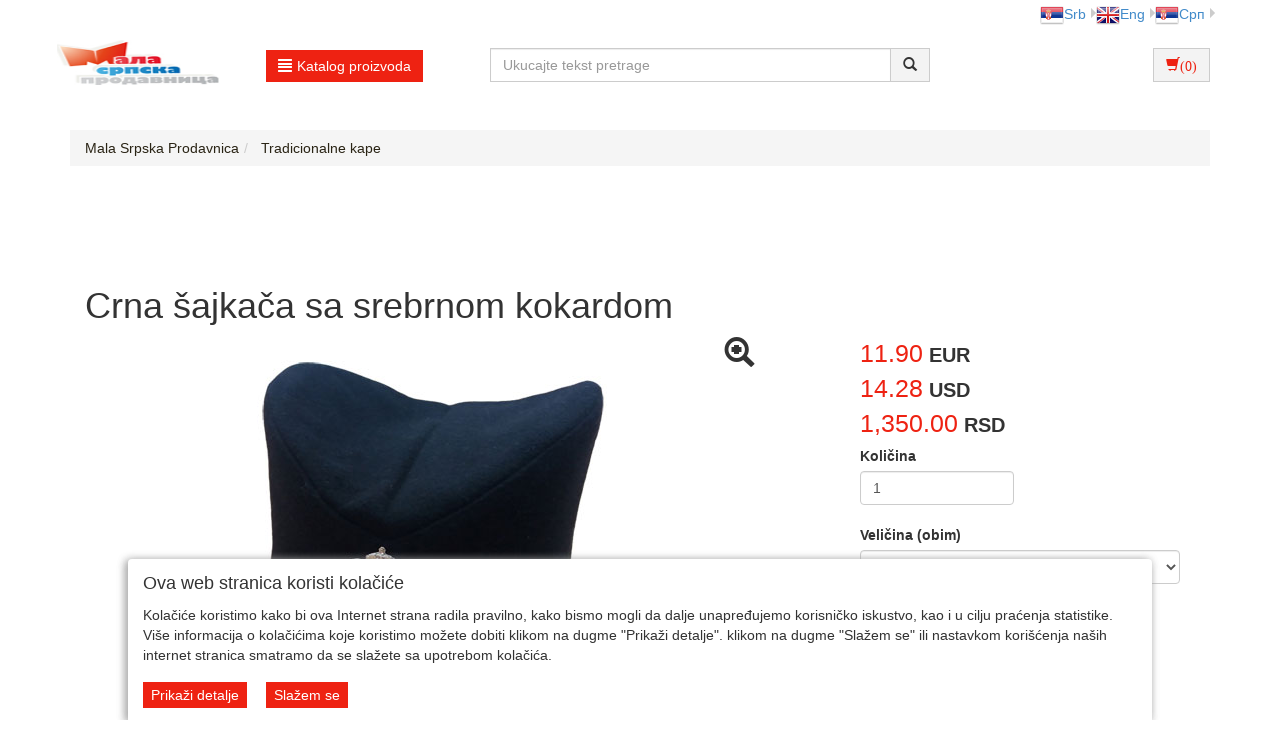

--- FILE ---
content_type: text/html;charset=UTF-8
request_url: https://www.malasrpskaprodavnica.com/user/kape-kacketi/crna-sajkaca-sa-srebrnom-kokardom/4_51_139871_1_0_0/item.jsp
body_size: 21824
content:
<!DOCTYPE html><html lang="sr-RS"><head><title>
			Crna šajkača sa srebrnom kokardom - Mala Srpska Prodavnica
		</title><meta content="text/html; charset=utf-8" http-equiv="Content-Type"/><meta content="SR" http-equiv="Content-Language"/><meta content="follow,index" name="robots"/><meta content="Global" name="distribution"/><meta content="5 days" name="revisit-after"/><meta content="Copyright by WEBCentric doo, 2020-2021. Sva prava zadržana. All rights reserved." name="copyright"/>
				<meta name="keywords" content="Crna šajkača sa srebrnom kokardom, Kape, kačketi"/>
<meta name="keywords" content="mala srpska prodavnica, majice, duksevi, trenerke, suveniri, opanci, privesci, brojanice, kokarde, šajkace, kacketi, srpski filmovi, narodna nošnja, cetnici, cetnik, krajina, pravoslavlje, pravoslavno, orthodox, dinarska divizija, draža mihailovic, cica, blagoslovi, dvd, domaci dvd, reprezentacija, navijaci, Crvena Zvezda, Partizan, OFK Beograd, Srbija, Beograd"/>	
<meta name="description" content="Šajkača je srpska nacionalna (originalno vojna) kapa koju čak mošete videti na ulicama širom Srbije. Materijal od je kojeg je napravljena se popularno zove 'šajak' i uglavnom se sastoji od vunenog prediva zbog čega se kapa nosi u svim godišnjim dobima jer ... Mala Srpska Prodavnica, najveci izbor srpskih majica, dukseva, trenerki, brojanica, krstica, suvenira i obeležja. Crvena Zvezda, Partizan, reprezentacija Srbije, srpski filmovi, srpska muzika, narodna muzika, zabavna muzika. Cuvajte svoje srpske korene.Zvanična oprema reprezentacije Srbije za EURO 2024."/>
<meta name="author" content="Mala SRB Prodavica doo, www.malasrpskaprodavnica.com, prodavnica@oaza.rs"/> 
<meta name="publisher" content="Mala SRB Prodavnica doo, www.malasrpskaprodavnica.com, prodavnica@oaza.rs"/> 	
<meta name="copyright" content="Copyright by Mala SRB Prodavnica doo, 2001-2022. Sva prava zadržana. All rights reserved."/>
<meta name="verify-v1" content="aZiCM8D2xenqP5bn9fp2259N3F9F+yXIKTqRedgt7F4=" />
<meta property="og:image" content="https://www.malasrpskaprodavnica.com/user/include/etno/images/items/crna_sajkaca_bela_kokarda.jpg"/>
<link rel="canonical" href="https://www.malasrpskaprodavnica.com/user/kape-kacketi/crna-sajkaca-sa-srebrnom-kokardom/4_51_139871_1_0_0/item" />
<meta name="google-site-verification" content="BokqIlIGhGH7GT96Bx-pdnn9TW3P8tfsfCkh5jTUMM8" />


<!-- Facebook Pixel Code -->
<script>
!function(f,b,e,v,n,t,s){if(f.fbq)return;n=f.fbq=function(){n.callMethod?
n.callMethod.apply(n,arguments):n.queue.push(arguments)};if(!f._fbq)f._fbq=n;
n.push=n;n.loaded=!0;n.version='2.0';n.queue=[];t=b.createElement(e);t.async=!0;
t.src=v;s=b.getElementsByTagName(e)[0];s.parentNode.insertBefore(t,s)}(window,
document,'script','https://connect.facebook.net/en_US/fbevents.js');
fbq('init', '2184662008425123'); // Insert your pixel ID here.
fbq('track', 'PageView');
</script>
<noscript><img height="1" width="1" style="display:none"
src="https://www.facebook.com/tr?id=2184662008425123&ev=PageView&noscript=1"
/></noscript>
<!-- DO NOT MODIFY -->
<!-- End Facebook Pixel Code -->
			<meta name="viewport" content="width=device-width, initial-scale=1.0, maximum-scale=1.0"/><link rel="stylesheet" href="/resources/css/normalize.css" type="text/css"/><link rel="stylesheet" href="/resources/bootstrap-3.1.1/css/bootstrap.css" type="text/css"/><link rel="stylesheet" href="/resources/font-awesome-4.7.0/css/font-awesome.min.css" type="text/css"/><link rel="stylesheet" href="/resources/css/etno/style.css" type="text/css"/><link rel="stylesheet" href="/resources/css/etno/responsive.css" type="text/css"/><link rel="stylesheet" href="/resources/css/etno/pgwslideshow.css" type="text/css"/><script type="text/javascript" src="/resources/jquery/jquery-1.11.0.js"></script><script type="text/javascript" src="/resources/jquery/jquery.tmpl-1.0.0.js"></script><script type="text/javascript" src="/resources/js/etno/pgwslideshow.js"></script><script type="text/javascript" src="/resources/js/superalati-default/pagination.js"></script><script type="text/javascript" src="/resources/js/etno/pgwslideshow.min.js"></script><script type="text/javascript" src="/resources/bootstrap-3.1.1/js/bootstrap.js"></script><script type="text/javascript" src="/resources/js/etno/pager.jquery.js"></script><script type="text/javascript" src="/resources/js/etno/script.js"></script><script type="text/javascript">
		function getPath() { return '';}
		function getImagesRootUrl() { return '/user/include/';}
	</script>
		<!-- Google tag (gtag.js) -->
<script async src="https://www.googletagmanager.com/gtag/js?id=G-S9GBPNRGQX"></script>
<script>
  window.dataLayer = window.dataLayer || [];
  function gtag(){dataLayer.push(arguments);}
  gtag('js', new Date());

  gtag('config', 'G-S9GBPNRGQX');
</script>

<!-- Google Analytics start -->
<script>
(function(i,s,o,g,r,a,m){i['GoogleAnalyticsObject']=r;i[r]=i[r]||function(){
(i[r].q=i[r].q||[]).push(arguments)},i[r].l=1*new Date();a=s.createElement(o),
m=s.getElementsByTagName(o)[0];a.async=1;a.src=g;m.parentNode.insertBefore(a,m)
})(window,document,'script','https://www.google-analytics.com/analytics.js','ga');
ga('create', 'UA-538274-1', 'auto');
ga('require', 'ec');
</script>
<!-- Google Analytics end -->

<!-- Google Recaptcha -->
<script src="https://www.google.com/recaptcha/api.js"></script>
<!-- End Google Recaptcha -->


	</head><body itemtype="https://schema.org/ItemPage" itemscope="itemscope">
		<!-- Google Tag Manager (noscript) -->
<noscript><iframe src="https://www.googletagmanager.com/ns.html?id=GTM-TJXP38Z" 
height="0" width="0" style="display:none;visibility:hidden"></iframe></noscript>
<!-- End Google Tag Manager (noscript) -->
	<div class="content"><div id="item-page" class="layout"><div class="container"><div class="layout_top"><div class="row"><div class="col-lg-6 col-md-6 col-sm-6 col-xs-12"> </div><div class="col-lg-6 col-md-6 col-sm-6 col-xs-12 languages"><ul class="pull-right"><li class="dropdown-submenu first-li menu-li language-li" id="sr-Latn" itemprop="itemListElement"><a href="http://www.malasrpskaprodavnica.com/user/kape-kacketi/crna-sajkaca-sa-srebrnom-kokardom/4_51_139871_1_0_0/item?lang=sr-Latn" class="truncate"><img alt="sr-Latn" src="/resources/image/etno/sr-Latn.png"/>Srb</a></li><li class="dropdown-submenu first-li menu-li language-li" id="en" itemprop="itemListElement"><a href="http://www.malasrpskaprodavnica.com/user/kape-kacketi/crna-sajkaca-sa-srebrnom-kokardom/4_51_139871_1_0_0/item?lang=en" class="truncate"><img alt="en" src="/resources/image/etno/en.png"/>Eng</a></li><li class="dropdown-submenu first-li menu-li language-li" id="sr" itemprop="itemListElement"><a href="http://www.malasrpskaprodavnica.com/user/kape-kacketi/crna-sajkaca-sa-srebrnom-kokardom/4_51_139871_1_0_0/item?lang=sr" class="truncate"><img alt="sr" src="/resources/image/etno/sr.png"/>Срп</a></li></ul></div></div><div class="row"><div class="col-lg-4 col-md-6 col-sm-5 col-xs-5 px-0"><div class="col-lg-6 col-md-6 col-sm-6 col-xs-12"><div class="logo"><a title="Mala Srpska Prodavnica" href="/front" class="navbar-brand"><img class="" alt="Mala Srpska Prodavnica" title="Mala Srpska Prodavnica" src="/resources/image/etno/logo_sr-Latn.png"/></a></div></div><div class="col-lg-6 col-md-6 col-sm-6 col-xs-12"><div class="dropdown"><div class="desktop-menu"><div class="dropdown"><a href="/page.html" data-target="#" class="btn btn-primary btn-primary-alatnica" data-toggle="dropdown" role="button" id="dLabel"><span class="glyphicon glyphicon-align-justify"> </span>Katalog proizvoda</a><ul aria-labelledby="dropdownMenu" role="menu" class="dropdown-menu multi-level first-ul"><li class="dropdown-submenu first-li"><p><span style="color: #428bca;">Srpski navijač</span></p><ul class="dropdown-menu"><p><span><b>Srpski navijač</b></span></p><li><p><a itemprop="item" title="Dresovi (143)" href="/user/dresovi/4_503_1_0_0/category.jsp"><span itemprop="name">
			Dresovi
		</span></a></p></li><li><p><a itemprop="item" title="Srpske trenerke (77)" href="/user/srpske-trenerke/4_504_1_0_0/category.jsp"><span itemprop="name">
			Srpske trenerke
		</span></a></p></li><li><p><a itemprop="item" title="Srpski duksevi (19603)" href="/user/srpski-duksevi/4_2553_1_0_0/category.jsp"><span itemprop="name">
			Srpski duksevi
		</span></a></p></li><li><p><a itemprop="item" title="Navijačke majice i šorcevi (92)" href="/user/navijacke-majice-i-sorcevi/4_2556_1_0_0/category.jsp"><span itemprop="name">
			Navijačke majice i šorcevi
		</span></a></p></li><li><p><a itemprop="item" title="Vaterpolo gaćice, kapice i peškiri (145)" href="/user/gacice-kapice-i-peskiri/4_2555_1_0_0/category.jsp"><span itemprop="name">
			Vaterpolo gaćice, kapice i peškiri
		</span></a></p></li><li><p><a itemprop="item" title="Odbojka i rukomet (37)" href="/user/odbojka-i-rukomet/4_3666_1_0_0/category.jsp"><span itemprop="name">
			Odbojka i rukomet
		</span></a></p></li><li><p><a itemprop="item" title="Trenerke (39)" href="/user/trenerke/4_216_1_0_0/category.jsp"><span itemprop="name">
			Trenerke
		</span></a></p></li><li><p><a itemprop="item" title="Srpske jakne (19603)" href="/user/srpske-jakne/4_2554_1_0_0/category.jsp"><span itemprop="name">
			Srpske jakne
		</span></a></p></li><li><p><a itemprop="item" title="Kape, kačketi (43)" href="/user/kape-kacketi/4_506_1_0_0/category.jsp"><span itemprop="name">
			Kape, kačketi
		</span></a></p></li><li><p><a itemprop="item" title="Šalovi i leptir mašna (11)" href="/user/salovi-i-leptir-masna/4_505_1_0_0/category.jsp"><span itemprop="name">
			Šalovi i leptir mašna
		</span></a></p></li><li><p><a itemprop="item" title="Patike i papuče (19603)" href="/user/patike/4_2557_1_0_0/category.jsp"><span itemprop="name">
			Patike i papuče
		</span></a></p></li><li><p><a itemprop="item" title="Suveniri (11)" href="/user/suveniri/4_507_1_0_0/category.jsp"><span itemprop="name">
			Suveniri
		</span></a></p></li><li><p><a itemprop="item" title="Čarape (19603)" href="/user/carape/4_2552_1_0_0/category.jsp"><span itemprop="name">
			Čarape
		</span></a></p></li><li><p><a itemprop="item" title="Zaštitne maske za lice (13)" href="/user/zastitne-maske-za-lice/4_3961_1_0_0/category.jsp"><span itemprop="name">
			Zaštitne maske za lice
		</span></a></p></li></ul></li><li class="dropdown-submenu first-li"><p><span style="color: #428bca;">Trenerke, duksevi, jakne</span></p><ul class="dropdown-menu"><p><span><b>Trenerke, duksevi, jakne</b></span></p><li><p><a itemprop="item" title="Duksevi (19603)" href="/user/duksevi/4_2551_1_0_0/category.jsp"><span itemprop="name">
			Duksevi
		</span></a></p></li><li><p><a itemprop="item" title="Dečiji duksevi Srbija (19603)" href="/user/deciji-duksevi-srbija/4_4349_1_0_0/category.jsp"><span itemprop="name">
			Dečiji duksevi Srbija
		</span></a></p></li><li><p><a itemprop="item" title="Jakne (19603)" href="/user/jakne/4_2550_1_0_0/category.jsp"><span itemprop="name">
			Jakne
		</span></a></p></li></ul></li><li class="dropdown-submenu first-li"><p><span style="color: #428bca;">Majice</span></p><ul class="dropdown-menu"><p><span><b>Majice</b></span></p><li><p><a itemprop="item" title="Dečije majice (117)" href="/user/decije-majice/4_3909_1_0_0/category.jsp"><span itemprop="name">
			Dečije majice
		</span></a></p></li><li><p><a itemprop="item" title="Srpske majice - tradicionalne (217)" href="/user/srpske-majice/4_29_1_0_0/category.jsp"><span itemprop="name">
			Srpske majice - tradicionalne
		</span></a></p></li><li><p><a itemprop="item" title="Srpske majice - moderne (92)" href="/user/srpske-majice-moderne/4_2616_1_0_0/category.jsp"><span itemprop="name">
			Srpske majice - moderne
		</span></a></p></li><li><p><a itemprop="item" title="Kosovo i Republika Srpska (19603)" href="/user/kosovo-i-republika-srpska/4_2617_1_0_0/category.jsp"><span itemprop="name">
			Kosovo i Republika Srpska
		</span></a></p></li><li><p><a itemprop="item" title="Srpski gradovi (19603)" href="/user/majice-grbovi-gradova/4_2607_1_0_0/category.jsp"><span itemprop="name">
			Srpski gradovi
		</span></a></p></li><li><p><a itemprop="item" title="Četničke majice (19603)" href="/user/cetnicke-majice/4_2618_1_0_0/category.jsp"><span itemprop="name">
			Četničke majice
		</span></a></p></li><li><p><a itemprop="item" title="Srpske fazon majice (19603)" href="/user/srpske-fazon-majice/4_2625_1_0_0/category.jsp"><span itemprop="name">
			Srpske fazon majice
		</span></a></p></li><li><p><a itemprop="item" title="Fazon majice (203)" href="/user/fazon-majice/4_599_1_0_0/category.jsp"><span itemprop="name">
			Fazon majice
		</span></a></p></li><li><p><a itemprop="item" title="Ženske majice (150)" href="/user/zenske-majice/4_842_1_0_0/category.jsp"><span itemprop="name">
			Ženske majice
		</span></a></p></li></ul></li><li class="dropdown-submenu first-li"><p><span style="color: #428bca;">JMU RTS/ Radio-televizija Srbije:  Zvanična web prodavnica</span></p><ul class="dropdown-menu"><p><span><b>JMU RTS/ Radio-televizija Srbije:  Zvanična web prodavnica</b></span></p><li><p><a itemprop="item" title="CD / LP / DVD izdanja - JMU RTS/ Radio-televizija Srbije (19603)" href="/user/cd-lp-dvd-izdanja-jmu-rts-radio-televizija-srbije/4_3913_1_0_0/category.jsp"><span itemprop="name">
			CD / LP / DVD izdanja - JMU RTS/ Radio-televizija Srbije
		</span></a></p></li><li><p><a itemprop="item" title="Knjige - JMU RTS/ Radio-televizija Srbije (19603)" href="/user/knjige-jmu-rts-radio-televizija-srbije/4_4029_1_0_0/category.jsp"><span itemprop="name">
			Knjige - JMU RTS/ Radio-televizija Srbije
		</span></a></p></li></ul></li><li class="dropdown-submenu first-li"><p><a itemprop="item" title="Tradicionalne kape (29)" href="/user/kape-kacketi/4_51_1_0_0/category.jsp"><span itemprop="name">
			Tradicionalne kape
		</span></a></p></li><li class="dropdown-submenu first-li"><p><span style="color: #428bca;">Srpska obeležja</span></p><ul class="dropdown-menu"><p><span><b>Srpska obeležja</b></span></p><li><p><a itemprop="item" title="Proizvodi u duborezu (19603)" href="/user/proizvodi-u-duborezu/4_4177_1_0_0/category.jsp"><span itemprop="name">
			Proizvodi u duborezu
		</span></a></p></li><li><p><a itemprop="item" title="Krstići (71)" href="/user/krstici/4_4406_1_0_0/category.jsp"><span itemprop="name">
			Krstići
		</span></a></p></li><li><p><a itemprop="item" title="Brojanice (121)" href="/user/krstici-brojanice/4_25_1_0_0/category.jsp"><span itemprop="name">
			Brojanice
		</span></a></p></li><li><p><a itemprop="item" title="Kokarde (20)" href="/user/kokarde/4_14_1_0_0/category.jsp"><span itemprop="name">
			Kokarde
		</span></a></p></li><li><p><a itemprop="item" title="Privesci, značke (166)" href="/user/privesci-znacke/4_45_1_0_0/category.jsp"><span itemprop="name">
			Privesci, značke
		</span></a></p></li></ul></li><li class="dropdown-submenu first-li"><p><span style="color: #428bca;">Pravoslavni kutak</span></p><ul class="dropdown-menu"><p><span><b>Pravoslavni kutak</b></span></p><li><p><a itemprop="item" title="Slavski stolnjaci (21)" href="/user/slavski-stolnjaci/4_3093_1_0_0/category.jsp"><span itemprop="name">
			Slavski stolnjaci
		</span></a></p></li><li><p><a itemprop="item" title="Ikone (364)" href="/user/ikone/4_492_1_0_0/category.jsp"><span itemprop="name">
			Ikone
		</span></a></p></li><li><p><a itemprop="item" title="Slike, blagoslovi (98)" href="/user/slike-blagoslovi/4_47_1_0_0/category.jsp"><span itemprop="name">
			Slike, blagoslovi
		</span></a></p></li><li><p><a itemprop="item" title="Za venčanje i krštenje (44)" href="/user/za-vencanje-i-krstenje/4_4390_1_0_0/category.jsp"><span itemprop="name">
			Za venčanje i krštenje
		</span></a></p></li><li><p><a itemprop="item" title="Diptisi i triptisi (42)" href="/user/diptisi-i-triptisi/4_4037_1_0_0/category.jsp"><span itemprop="name">
			Diptisi i triptisi
		</span></a></p></li><li><p><a itemprop="item" title="Krstovi (82)" href="/user/krstovi/4_3095_1_0_0/category.jsp"><span itemprop="name">
			Krstovi
		</span></a></p></li><li><p><a itemprop="item" title="Svećnjaci (55)" href="/user/svecnjaci/4_3092_1_0_0/category.jsp"><span itemprop="name">
			Svećnjaci
		</span></a></p></li><li><p><a itemprop="item" title="Kadionice (34)" href="/user/kadionice/4_4407_1_0_0/category.jsp"><span itemprop="name">
			Kadionice
		</span></a></p></li><li><p><a itemprop="item" title="Kandila (73)" href="/user/kandila/4_3964_1_0_0/category.jsp"><span itemprop="name">
			Kandila
		</span></a></p></li><li><p><a itemprop="item" title="Makete, figure (41)" href="/user/makete-figure/4_52_1_0_0/category.jsp"><span itemprop="name">
			Makete, figure
		</span></a></p></li><li><p><a itemprop="item" title="Uskršnji proizvodi (19603)" href="/user/uskrsnji-proizvodi/4_3805_1_0_0/category.jsp"><span itemprop="name">
			Uskršnji proizvodi
		</span></a></p></li><li><p><a itemprop="item" title="Slavski predmeti (173)" href="/user/slavski-predmeti/4_55_1_0_0/category.jsp"><span itemprop="name">
			Slavski predmeti
		</span></a></p></li><li><p><a itemprop="item" title="Slavske i pravoslavne majice (37)" href="/user/slavske-i-pravoslavne-majice/4_3534_1_0_0/category.jsp"><span itemprop="name">
			Slavske i pravoslavne majice
		</span></a></p></li></ul></li><li class="dropdown-submenu first-li"><p><span style="color: #428bca;">Crvena Zvezda</span></p><ul class="dropdown-menu"><p><span><b>Crvena Zvezda</b></span></p><li><p><a itemprop="item" title="Kape, kačketi (12)" href="/user/kape-kacketi/4_499_1_0_0/category.jsp"><span itemprop="name">
			Kape, kačketi
		</span></a></p></li><li><p><a itemprop="item" title="Dresovi (50)" href="/user/dresovi/4_497_1_0_0/category.jsp"><span itemprop="name">
			Dresovi
		</span></a></p></li><li><p><a itemprop="item" title="Donji delovi (19603)" href="/user/donji-delovi/4_4361_1_0_0/category.jsp"><span itemprop="name">
			Donji delovi
		</span></a></p></li><li><p><a itemprop="item" title="Dečiji kutak (50)" href="/user/deciji-kutak/4_593_1_0_0/category.jsp"><span itemprop="name">
			Dečiji kutak
		</span></a></p></li><li><p><a itemprop="item" title="Majice, duksevi (61)" href="/user/majice-duksevi/4_498_1_0_0/category.jsp"><span itemprop="name">
			Majice, duksevi
		</span></a></p></li><li><p><a itemprop="item" title="Šalovi (13)" href="/user/salovi/4_501_1_0_0/category.jsp"><span itemprop="name">
			Šalovi
		</span></a></p></li><li><p><a itemprop="item" title="Suveniri (111)" href="/user/suveniri/4_500_1_0_0/category.jsp"><span itemprop="name">
			Suveniri
		</span></a></p></li><li><p><a itemprop="item" title="KK Crvena Zvezda (19603)" href="/user/kk-crvena-zvezda/4_4263_1_0_0/category.jsp"><span itemprop="name">
			KK Crvena Zvezda
		</span></a></p></li></ul></li><li class="dropdown-submenu first-li"><p><span style="color: #428bca;">Partizan</span></p><ul class="dropdown-menu"><p><span><b>Partizan</b></span></p><li><p><a itemprop="item" title="Dresovi i Šorcevi Partizan (18)" href="/user/dresovi-partizan/4_398_1_0_0/category.jsp"><span itemprop="name">
			Dresovi i Šorcevi Partizan
		</span></a></p></li><li><p><a itemprop="item" title="Majice Partizan (57)" href="/user/majice-duksevi/4_401_1_0_0/category.jsp"><span itemprop="name">
			Majice Partizan
		</span></a></p></li><li><p><a itemprop="item" title="Duksevi i Jakne Partizan (0)" href="/user/duksevi-i-jakne-partizan/4_4529_1_0_0/category.jsp"><span itemprop="name">
			Duksevi i Jakne Partizan
		</span></a></p></li><li><p><a itemprop="item" title="Trenerke Partizan (0)" href="/user/trenerke-partizan/4_4530_1_0_0/category.jsp"><span itemprop="name">
			Trenerke Partizan
		</span></a></p></li><li><p><a itemprop="item" title="Kape i Šalovi Partizan (0)" href="/user/kape-i-salovi-partizan/4_4531_1_0_0/category.jsp"><span itemprop="name">
			Kape i Šalovi Partizan
		</span></a></p></li><li><p><a itemprop="item" title="Suveniri (157)" href="/user/suveniri/4_400_1_0_0/category.jsp"><span itemprop="name">
			Suveniri
		</span></a></p></li><li><p><a itemprop="item" title="Grobari (22)" href="/user/grobari/4_412_1_0_0/category.jsp"><span itemprop="name">
			Grobari
		</span></a></p></li><li><p><a itemprop="item" title="Dečija oprema Partizan (120)" href="/user/decija-oprema-partizan/4_399_1_0_0/category.jsp"><span itemprop="name">
			Dečija oprema Partizan
		</span></a></p></li><li><p><a itemprop="item" title="Bebi oprema Partizan (0)" href="/user/bebi-oprema-partizan/4_4532_1_0_0/category.jsp"><span itemprop="name">
			Bebi oprema Partizan
		</span></a></p></li><li><p><a itemprop="item" title="Kućni tekstil Partizan (0)" href="/user/kucni-tekstil-partizan/4_4534_1_0_0/category.jsp"><span itemprop="name">
			Kućni tekstil Partizan
		</span></a></p></li><li><p><a itemprop="item" title="Satovi Partizan (0)" href="/user/satovi-partizan/4_4533_1_0_0/category.jsp"><span itemprop="name">
			Satovi Partizan
		</span></a></p></li><li><p><a itemprop="item" title="Čarape Partizan (0)" href="/user/carape-partizan/4_4535_1_0_0/category.jsp"><span itemprop="name">
			Čarape Partizan
		</span></a></p></li></ul></li><li class="dropdown-submenu first-li"><p><span style="color: #428bca;">Suveniri</span></p><ul class="dropdown-menu"><p><span><b>Suveniri</b></span></p><li><p><a itemprop="item" title="Čuture, buklije (19603)" href="/user/cuture-i-buklije/4_2559_1_0_0/category.jsp"><span itemprop="name">
			Čuture, buklije
		</span></a></p></li><li><p><a itemprop="item" title="Kožni artikli, opanci (148)" href="/user/kozni-artikli-opanci/4_53_1_0_0/category.jsp"><span itemprop="name">
			Kožni artikli, opanci
		</span></a></p></li><li><p><a itemprop="item" title="Poklon paketi (11)" href="/user/poklon-paketi/4_4365_1_0_0/category.jsp"><span itemprop="name">
			Poklon paketi
		</span></a></p></li><li><p><a itemprop="item" title="Šolje, pepeljare i čaše (52)" href="/user/solje-pepeljare/4_485_1_0_0/category.jsp"><span itemprop="name">
			Šolje, pepeljare i čaše
		</span></a></p></li><li><p><a itemprop="item" title="Suveniri za kuhinju (19603)" href="/user/suveniri-za-kuhinju/4_3332_1_0_0/category.jsp"><span itemprop="name">
			Suveniri za kuhinju
		</span></a></p></li><li><p><a itemprop="item" title="Ostali suveniri (157)" href="/user/ostali-suveniri/4_488_1_0_0/category.jsp"><span itemprop="name">
			Ostali suveniri
		</span></a></p></li><li><p><a itemprop="item" title="Ručni satovi (63)" href="/user/satovi/4_487_1_0_0/category.jsp"><span itemprop="name">
			Ručni satovi
		</span></a></p></li><li><p><a itemprop="item" title="Ručni satovi sa horoskopskim znacima (19603)" href="/user/rucni-satovi-sa-horoskopskim-znacima/4_4434_1_0_0/category.jsp"><span itemprop="name">
			Ručni satovi sa horoskopskim znacima
		</span></a></p></li><li><p><a itemprop="item" title="Kristali i kugle (4)" href="/user/kristali/4_486_1_0_0/category.jsp"><span itemprop="name">
			Kristali i kugle
		</span></a></p></li><li><p><a itemprop="item" title="Cegeri i torbe (19603)" href="/user/cegri/4_1037_1_0_0/category.jsp"><span itemprop="name">
			Cegeri i torbe
		</span></a></p></li><li><p><a itemprop="item" title="Parfemi i osveživači prostorija (16)" href="/user/parfemi-i-osvezivaci-prostorija/4_3096_1_0_0/category.jsp"><span itemprop="name">
			Parfemi i osveživači prostorija
		</span></a></p></li><li><p><a itemprop="item" title="Kreme i preparati (19603)" href="/user/kreme-i-preparati/4_3355_1_0_0/category.jsp"><span itemprop="name">
			Kreme i preparati
		</span></a></p></li><li><p><a itemprop="item" title="Zidni i stoni satovi (9)" href="/user/zidni-satovi/4_46_1_0_0/category.jsp"><span itemprop="name">
			Zidni i stoni satovi
		</span></a></p></li><li><p><a itemprop="item" title="Društvene igre i slagalice (19603)" href="/user/slagalice/4_1047_1_0_0/category.jsp"><span itemprop="name">
			Društvene igre i slagalice
		</span></a></p></li><li><p><a itemprop="item" title="Magneti (19603)" href="/user/magneti/4_2558_1_0_0/category.jsp"><span itemprop="name">
			Magneti
		</span></a></p></li><li><p><a itemprop="item" title="Marame i ešarpe (19603)" href="/user/marame-i-esarpe/4_3327_1_0_0/category.jsp"><span itemprop="name">
			Marame i ešarpe
		</span></a></p></li><li><p><a itemprop="item" title="Posteljine (19603)" href="/user/posteljine/4_3796_1_0_0/category.jsp"><span itemprop="name">
			Posteljine
		</span></a></p></li></ul></li><li class="dropdown-submenu first-li"><p><a itemprop="item" title="Zastave (149)" href="/user/zastave/4_13_1_0_0/category.jsp"><span itemprop="name">
			Zastave
		</span></a></p></li><li class="dropdown-submenu first-li"><p><a itemprop="item" title="Srpska i slovenska mitologija (19603)" href="/user/srpska-i-slovenska-mitologija/4_4389_1_0_0/category.jsp"><span itemprop="name">
			Srpska i slovenska mitologija
		</span></a></p></li><li class="dropdown-submenu first-li"><p><span style="color: #428bca;">Narodna radinost</span></p><ul class="dropdown-menu"><p><span><b>Narodna radinost</b></span></p><li><p><a itemprop="item" title="Narodne nošnje (47)" href="/user/narodne-nosnje/4_231_1_0_0/category.jsp"><span itemprop="name">
			Narodne nošnje
		</span></a></p></li><li><p><a itemprop="item" title="Sirogojno jakne (25)" href="/user/sirogojno-jakne/4_3351_1_0_0/category.jsp"><span itemprop="name">
			Sirogojno jakne
		</span></a></p></li><li><p><a itemprop="item" title="Ručno rađeni suveniri (122)" href="/user/rucno-radjeni-suveniri/4_3529_1_0_0/category.jsp"><span itemprop="name">
			Ručno rađeni suveniri
		</span></a></p></li></ul></li><li class="dropdown-submenu first-li"><p><span style="color: #428bca;">CD, LP / Vinil i MP3 / USB izdanja</span></p><ul class="dropdown-menu"><p><span><b>CD, LP / Vinil i MP3 / USB izdanja</b></span></p><li><p><a itemprop="item" title="CD zabavna muzika - Srbija i ex-YU (879)" href="/user/cd-domaca-zabavna-muzika-srbija-ex-yu/4_536_1_0_0/category.jsp"><span itemprop="name">
			CD zabavna muzika - Srbija i ex-YU
		</span></a></p></li><li><p><a itemprop="item" title="CD narodna muzika - Srbija i ex-YU (558)" href="/user/cd-domaca-narodna-muzika/4_537_1_0_0/category.jsp"><span itemprop="name">
			CD narodna muzika - Srbija i ex-YU
		</span></a></p></li><li><p><a itemprop="item" title="LP / Vinyl domaća izdanja (19603)" href="/user/lp-vinyl-domaca-izdanja/4_3895_1_0_0/category.jsp"><span itemprop="name">
			LP / Vinyl domaća izdanja
		</span></a></p></li><li><p><a itemprop="item" title="LP / Vinyl inostrana izdanja (19603)" href="/user/lp-vinyl-inostrana-izdanja/4_3959_1_0_0/category.jsp"><span itemprop="name">
			LP / Vinyl inostrana izdanja
		</span></a></p></li><li><p><a itemprop="item" title="MP3 kompilacije na USB flash drajvu (19603)" href="/user/mp3-kompilacije-na-usb-flash-drajvu/4_3916_1_0_0/category.jsp"><span itemprop="name">
			MP3 kompilacije na USB flash drajvu
		</span></a></p></li><li><p><a itemprop="item" title="CD - inostrana izdanja (19603)" href="/user/cd-inostrana-izdanja/4_2347_1_0_0/category.jsp"><span itemprop="name">
			CD - inostrana izdanja
		</span></a></p></li><li><p><a itemprop="item" title="CD - dečija muzika (19603)" href="/user/cd-decija-muzika/4_2442_1_0_0/category.jsp"><span itemprop="name">
			CD - dečija muzika
		</span></a></p></li><li><p><a itemprop="item" title="CD - audio knjige (19603)" href="/user/cd-audio-knjige/4_2513_1_0_0/category.jsp"><span itemprop="name">
			CD - audio knjige
		</span></a></p></li><li><p><a itemprop="item" title="CD - klasična muzika (19603)" href="/user/cd-klasicna-muzika/4_2936_1_0_0/category.jsp"><span itemprop="name">
			CD - klasična muzika
		</span></a></p></li></ul></li><li class="dropdown-submenu first-li"><p><span style="color: #428bca;">DVD izdanja</span></p><ul class="dropdown-menu"><p><span><b>DVD izdanja</b></span></p><li><p><a itemprop="item" title="Najnoviji DVD naslovi u ponudi  (467)" href="/user/najnovija-domaca-srpska-dvd-izdanja/4_534_1_0_0/category.jsp"><span itemprop="name">
			Najnoviji DVD naslovi u ponudi 
		</span></a></p></li><li><p><a itemprop="item" title="Inostrani DVD hitovi i klasici (271)" href="/user/inostrani-dvd-hitovi-klasici/4_544_1_0_0/category.jsp"><span itemprop="name">
			Inostrani DVD hitovi i klasici
		</span></a></p></li><li><p><a itemprop="item" title="DVD & CD promocije (12)" href="/user/dvd-cd-promocije-srbija-ex-yu/4_535_1_0_0/category.jsp"><span itemprop="name">
			DVD & CD promocije
		</span></a></p></li><li><p><a itemprop="item" title="DVD - TV serije i emisije (83)" href="/user/dvd-tv-serije-emisije/4_548_1_0_0/category.jsp"><span itemprop="name">
			DVD - TV serije i emisije
		</span></a></p></li><li><p><a itemprop="item" title="Dečiji i animirani (108)" href="/user/dvd-deciji-animirani-srbija/4_549_1_0_0/category.jsp"><span itemprop="name">
			Dečiji i animirani
		</span></a></p></li><li><p><a itemprop="item" title="DVD - muzika (115)" href="/user/dvd-muzika-domaca-srbija-ex-yu/4_545_1_0_0/category.jsp"><span itemprop="name">
			DVD - muzika
		</span></a></p></li><li><p><a itemprop="item" title="Pozorišne predstave (12)" href="/user/dvd-pozorisne-predstave-srbija/4_546_1_0_0/category.jsp"><span itemprop="name">
			Pozorišne predstave
		</span></a></p></li><li><p><a itemprop="item" title="Sportski i dokumentarni (109)" href="/user/dvd-sportski-dokumentarni-srbija/4_547_1_0_0/category.jsp"><span itemprop="name">
			Sportski i dokumentarni
		</span></a></p></li><li><p><a itemprop="item" title="DVD - inostrana muzika (19603)" href="/user/dvd-inostrana-muzika/4_2345_1_0_0/category.jsp"><span itemprop="name">
			DVD - inostrana muzika
		</span></a></p></li><li><p><a itemprop="item" title="Najnoviji srpski i ex-Yu filmovi (posle 2000.) (57)" href="/user/dvd-najnoviji-filmovi-srbija-ex-yu/4_540_1_0_0/category.jsp"><span itemprop="name">
			Najnoviji srpski i ex-Yu filmovi (posle 2000.)
		</span></a></p></li><li><p><a itemprop="item" title="Srpski i ex-Yu filmovi (1990-1999) (24)" href="/user/dvd-filmovi-srbija-ex-yu-1990-1999/4_541_1_0_0/category.jsp"><span itemprop="name">
			Srpski i ex-Yu filmovi (1990-1999)
		</span></a></p></li><li><p><a itemprop="item" title="Srpski i ex-Yu filmovi (1980-1989) (77)" href="/user/dvd-filmovi-srbija-ex-yu-1980-1989/4_542_1_0_0/category.jsp"><span itemprop="name">
			Srpski i ex-Yu filmovi (1980-1989)
		</span></a></p></li><li><p><a itemprop="item" title="Stariji srpski i ex-Yu filmovi (do 1979. godine) (131)" href="/user/dvd-srbija-ex-yu-stariji-filmovi-do-1979/4_543_1_0_0/category.jsp"><span itemprop="name">
			Stariji srpski i ex-Yu filmovi (do 1979. godine)
		</span></a></p></li></ul></li><li class="dropdown-submenu first-li"><p><span style="color: #428bca;">Blu-ray 2D, 3D i 4K UHD izdanja</span></p><ul class="dropdown-menu"><p><span><b>Blu-ray 2D, 3D i 4K UHD izdanja</b></span></p><li><p><a itemprop="item" title="Blu-ray izdanja (449)" href="/user/blu-ray-izdanja/4_719_1_0_0/category.jsp"><span itemprop="name">
			Blu-ray izdanja
		</span></a></p></li><li><p><a itemprop="item" title="Blu-ray 4K UHD & 3D izdanja (19603)" href="/user/blu-ray-4k-uhd-3d-izdanja/4_2471_1_0_0/category.jsp"><span itemprop="name">
			Blu-ray 4K UHD & 3D izdanja
		</span></a></p></li></ul></li><li class="dropdown-submenu first-li"><p><span style="color: #428bca;">Domaća Knjižara</span></p><ul class="dropdown-menu"><p><span><b>Domaća Knjižara</b></span></p><li><p><a itemprop="item" title="Beletristika: domaći pisci (514)" href="/user/beletristika-domaci-pisci/4_519_1_0_0/category.jsp"><span itemprop="name">
			Beletristika: domaći pisci
		</span></a></p></li><li><p><a itemprop="item" title="Beletristika: strani pisci (815)" href="/user/beletristika-strani-pisci/4_518_1_0_0/category.jsp"><span itemprop="name">
			Beletristika: strani pisci
		</span></a></p></li><li><p><a itemprop="item" title="Rečnici, Lingvistika (27)" href="/user/recnici-lingvistika/4_520_1_0_0/category.jsp"><span itemprop="name">
			Rečnici, Lingvistika
		</span></a></p></li><li><p><a itemprop="item" title="Dečije knjige (109)" href="/user/decije-knjige/4_521_1_0_0/category.jsp"><span itemprop="name">
			Dečije knjige
		</span></a></p></li><li><p><a itemprop="item" title="Knjige na stranim jezicima (47)" href="/user/knjige-strani-jezici/4_522_1_0_0/category.jsp"><span itemprop="name">
			Knjige na stranim jezicima
		</span></a></p></li><li><p><a itemprop="item" title="Mitologija, istorija (180)" href="/user/mitologija-istorija/4_523_1_0_0/category.jsp"><span itemprop="name">
			Mitologija, istorija
		</span></a></p></li><li><p><a itemprop="item" title="Religija (47)" href="/user/religija/4_524_1_0_0/category.jsp"><span itemprop="name">
			Religija
		</span></a></p></li><li><p><a itemprop="item" title="Filozofija (38)" href="/user/filozofija/4_525_1_0_0/category.jsp"><span itemprop="name">
			Filozofija
		</span></a></p></li><li><p><a itemprop="item" title="Biografije, bibliografije (106)" href="/user/biografije-bibliografije/4_526_1_0_0/category.jsp"><span itemprop="name">
			Biografije, bibliografije
		</span></a></p></li><li><p><a itemprop="item" title="Kuvari (31)" href="/user/kuvari/4_528_1_0_0/category.jsp"><span itemprop="name">
			Kuvari
		</span></a></p></li><li><p><a itemprop="item" title="Filologija (12)" href="/user/filologija/4_619_1_0_0/category.jsp"><span itemprop="name">
			Filologija
		</span></a></p></li><li><p><a itemprop="item" title="Mape, vodiči (53)" href="/user/mape-vodici/4_529_1_0_0/category.jsp"><span itemprop="name">
			Mape, vodiči
		</span></a></p></li><li><p><a itemprop="item" title="Medicina, psihologija (39)" href="/user/medicina-psihologija/4_530_1_0_0/category.jsp"><span itemprop="name">
			Medicina, psihologija
		</span></a></p></li><li><p><a itemprop="item" title="Sociologija, politika (38)" href="/user/sociologija-politika/4_531_1_0_0/category.jsp"><span itemprop="name">
			Sociologija, politika
		</span></a></p></li></ul></li><li class="dropdown-submenu first-li"><p><span style="color: #428bca;">Dečije knjige</span></p><ul class="dropdown-menu"><p><span><b>Dečije knjige</b></span></p><li><p><a itemprop="item" title="Udžbenici za osnovnu školu (19603)" href="/user/udzbenici-za-osnovnu-skolu/4_4269_1_0_0/category.jsp"><span itemprop="name">
			Udžbenici za osnovnu školu
		</span></a></p></li><li><p><a itemprop="item" title="Uzrast 0-3 godine (135)" href="/user/uzrast-0-3-godine/4_512_1_0_0/category.jsp"><span itemprop="name">
			Uzrast 0-3 godine
		</span></a></p></li><li><p><a itemprop="item" title="Uzrast 3-6 godina (379)" href="/user/uzrast-3-6-godina/4_513_1_0_0/category.jsp"><span itemprop="name">
			Uzrast 3-6 godina
		</span></a></p></li><li><p><a itemprop="item" title="Uzrast 6-10 godina (356)" href="/user/uzrast-6-10-godina/4_514_1_0_0/category.jsp"><span itemprop="name">
			Uzrast 6-10 godina
		</span></a></p></li><li><p><a itemprop="item" title="Tinejdžeri (297)" href="/user/tinejdzeri/4_515_1_0_0/category.jsp"><span itemprop="name">
			Tinejdžeri
		</span></a></p></li><li><p><a itemprop="item" title="Kutak za mame i tate (113)" href="/user/kutak-za-mame-i-tate/4_516_1_0_0/category.jsp"><span itemprop="name">
			Kutak za mame i tate
		</span></a></p></li><li><p><a itemprop="item" title="Lego knjige - Nexo Knights, Ninjago, Friends, City (19603)" href="/user/lego-knjige-nexo-knights-ninjago-friends-city/4_3107_1_0_0/category.jsp"><span itemprop="name">
			Lego knjige - Nexo Knights, Ninjago, Friends, City
		</span></a></p></li></ul></li><li class="dropdown-submenu first-li"><p><a itemprop="item" title="Beograd (45)" href="/user/beograd/4_41_1_0_0/category.jsp"><span itemprop="name">
			Beograd
		</span></a></p></li></ul></div></div></div></div></div><div class="col-lg-8 col-md-6 col-sm-7 col-xs-7 px-0"><div class="col-lg-8 col-md-7 col-sm-7 col-xs-9 px-0"><div class="search-input"><form action="/search" id="searchboxForm" method="post" class="navbar-form navbar-form-search navbar-left" role="form"><div class="input-group"><div class="input-group-input"><input placeholder="Ukucajte tekst pretrage" class="form-control " name="pattern" autocomplete="off" type="text"/></div><div class="input-group-btn"><button type="submit" class="btn btn-default"><span class="glyphicon glyphicon-search"></span></button></div></div></form></div></div><div class="col-lg-4 col-md-5 col-sm-5 col-xs-3"><div class="btn-group button_shoppingcart pull-right"><div class="btn-group"><form role="form" method="get" action="/shoppingCartAjax" id="shoppingCartAjaxShow"><button class="btn btn-default" type="submit"><span aria-hidden="true" class="glyphicon glyphicon-shopping-cart"/>(0)</button></form></div></div><script type="text/x-jquery-tmpl" id="shoppinCartModulAjaxTemplate">
		{{if orderItems.length > 0}}
	{{each(i) dataTwo.currencies}}
		{{if i < dataTwo.currenciesCount}}
			
				<div id="shoppingCart-*{i}" class="shoppingCartAjax" >
				{{each orderItems}}
					<div class="item col-lg-12 col-md-12 col-sm-12 col-xs-12">

							<div class="col-lg-1 col-md-1 col-sm-1 col-xs-1">
								*{quantity}X
							</div>
							<div class="col-lg-7 col-md-7 col-sm-7 col-xs-6">
								<div class="name" style="word-wrap: break-word;">
										{{each(i) dataTwo.languages}}
											{{if dataTwo.currentLanguge != null}}
												{{if dataTwo.languages[i].isoCode == dataTwo.currentLanguge}}
												    *{item.names[i]}
												{{/if}}
											  
											{{/if}}
                                        {{/each}}
									
								</div>
							</div>
							<div class="col-lg-2 col-md-2 col-sm-2 col-xs-3">
									<b>*{formatPrice(item.finalPrices[i])}</b>
							</div>
							<div class="col-lg-1 col-md-1 col-sm-1 col-xs-1" style="float:right">
								<form class="removeItemAjax" action="*{path}/shoppingCartAjax/removeItem/*{item.id}" method="get" role="form">
										<input type="hidden" name="shopId" value="*{shopId}"/>
																
										<button type="submit" class="btn btn-default btn-xs">
											<span class="glyphicon glyphicon-trash"></span> 
										</button>
									</form>
							</div>
						</div>
						{{/each}}
					</div>
		{{/if}}
	{{/each}}	   
			   
			   {{else}}
				<div class="alert">
					<spring:message code="You have no items in your shopping cart"/>
				</div>
		{{/if}}
	  
				
	</script><script type="text/javascript">
	        function formatPrice(price) {
	            return price.toFixed(2).replace(/(\d)(?=(\d{3})+\.)/g, '$1,');
	        }
        </script><div class="shopping-cart-modul-ajax" id="shopping-cart-modul-ajax"><div class="container-cart"><div class="shoppingcart"><div class="col-lg-12 col-md-12 col-sm-12 col-xs-12"><div class="currencies col-lg-8 col-md-8 col-sm-8 col-xs-8"> </div><div style="cursor:pointer;" class="text-right close-ajax-popover col-lg-4 col-md-4 col-sm-4 col-xs-4" id="close-ajax-popover"><span class="glyphicon glyphicon-remove"> </span></div></div><div class="items col-lg-12 col-md-12 col-sm-12 col-xs-12"> </div><div class="col-lg-12 col-md-12 col-sm-12 col-xs-12 text-right"><div class="total-label">Ukupna cena<div style="display:none" id="totalLabelDiscount">(sa popustom)</div>:
					</div><div class="total"> </div></div><div class="buttonsShoppingCart"><div class="col-lg-12 col-md-12 col-sm-12 col-xs-12"><div style="display:inline-flex" class="btn-group"><form role="form" method="get" action="/shoppingCart"><button class="btn btn-default buttonCarts" type="submit">
				<span class="glyphicon glyphicon-shopping-cart"></span>
			<span class="showCart">Prikaži korpu detaljno</span></button></form><div class="button_checkout"><form role="form" method="get" action="/checkout"><input value="4" name="shopId" type="hidden"/><button class="btn btn-default btn-buy" type="submit"><span class="btntext">Idem na kasu</span><span class="glyphicon glyphicon-play"></span></button></form></div></div></div></div><div style="position: relative ;bottom:27px" class="item col-lg-12 col-md-12 col-sm-12 col-xs-12"><a href="/front" style="float:right;color: #F26300; margin-right:15px;">Nastavi kupovinu</a></div></div></div></div></div></div></div><div class="row menu-bar"><div class="col-xs-12 visible-xs"><a class="btn btn-primary btn-primary-alatnica" role="button" id="dLabelMobile"><span class="glyphicon glyphicon-align-justify"> </span>Katalog proizvoda</a><div class="mobile-menu" id="mobile-menu"><div class="col-md-12"><div class="navigation_categories"><ul class="items first list-inline"><li class="item first"><p><h2><span style="color: #428bca;">Srpski navijač</span></h2></p><ul class="items second list-inline"><li class="item second"><h2><a itemprop="item" title="Dresovi (143)" href="/user/dresovi/4_503_1_0_0/category.jsp"><span itemprop="name">
			Dresovi
		</span></a></h2></li><li class="item second"><h2><a itemprop="item" title="Srpske trenerke (77)" href="/user/srpske-trenerke/4_504_1_0_0/category.jsp"><span itemprop="name">
			Srpske trenerke
		</span></a></h2></li><li class="item second"><h2><a itemprop="item" title="Srpski duksevi (19603)" href="/user/srpski-duksevi/4_2553_1_0_0/category.jsp"><span itemprop="name">
			Srpski duksevi
		</span></a></h2></li><li class="item second"><h2><a itemprop="item" title="Navijačke majice i šorcevi (92)" href="/user/navijacke-majice-i-sorcevi/4_2556_1_0_0/category.jsp"><span itemprop="name">
			Navijačke majice i šorcevi
		</span></a></h2></li><li class="item second"><h2><a itemprop="item" title="Vaterpolo gaćice, kapice i peškiri (145)" href="/user/gacice-kapice-i-peskiri/4_2555_1_0_0/category.jsp"><span itemprop="name">
			Vaterpolo gaćice, kapice i peškiri
		</span></a></h2></li><li class="item second"><h2><a itemprop="item" title="Odbojka i rukomet (37)" href="/user/odbojka-i-rukomet/4_3666_1_0_0/category.jsp"><span itemprop="name">
			Odbojka i rukomet
		</span></a></h2></li><li class="item second"><h2><a itemprop="item" title="Trenerke (39)" href="/user/trenerke/4_216_1_0_0/category.jsp"><span itemprop="name">
			Trenerke
		</span></a></h2></li><li class="item second"><h2><a itemprop="item" title="Srpske jakne (19603)" href="/user/srpske-jakne/4_2554_1_0_0/category.jsp"><span itemprop="name">
			Srpske jakne
		</span></a></h2></li><li class="item second"><h2><a itemprop="item" title="Kape, kačketi (43)" href="/user/kape-kacketi/4_506_1_0_0/category.jsp"><span itemprop="name">
			Kape, kačketi
		</span></a></h2></li><li class="item second"><h2><a itemprop="item" title="Šalovi i leptir mašna (11)" href="/user/salovi-i-leptir-masna/4_505_1_0_0/category.jsp"><span itemprop="name">
			Šalovi i leptir mašna
		</span></a></h2></li><li class="item second"><h2><a itemprop="item" title="Patike i papuče (19603)" href="/user/patike/4_2557_1_0_0/category.jsp"><span itemprop="name">
			Patike i papuče
		</span></a></h2></li><li class="item second"><h2><a itemprop="item" title="Suveniri (11)" href="/user/suveniri/4_507_1_0_0/category.jsp"><span itemprop="name">
			Suveniri
		</span></a></h2></li><li class="item second"><h2><a itemprop="item" title="Čarape (19603)" href="/user/carape/4_2552_1_0_0/category.jsp"><span itemprop="name">
			Čarape
		</span></a></h2></li><li class="item second"><h2><a itemprop="item" title="Zaštitne maske za lice (13)" href="/user/zastitne-maske-za-lice/4_3961_1_0_0/category.jsp"><span itemprop="name">
			Zaštitne maske za lice
		</span></a></h2></li></ul></li><li class="item first"><p><h2><span style="color: #428bca;">Trenerke, duksevi, jakne</span></h2></p><ul class="items second list-inline"><li class="item second"><h2><a itemprop="item" title="Duksevi (19603)" href="/user/duksevi/4_2551_1_0_0/category.jsp"><span itemprop="name">
			Duksevi
		</span></a></h2></li><li class="item second"><h2><a itemprop="item" title="Dečiji duksevi Srbija (19603)" href="/user/deciji-duksevi-srbija/4_4349_1_0_0/category.jsp"><span itemprop="name">
			Dečiji duksevi Srbija
		</span></a></h2></li><li class="item second"><h2><a itemprop="item" title="Jakne (19603)" href="/user/jakne/4_2550_1_0_0/category.jsp"><span itemprop="name">
			Jakne
		</span></a></h2></li></ul></li><li class="item first"><p><h2><span style="color: #428bca;">Majice</span></h2></p><ul class="items second list-inline"><li class="item second"><h2><a itemprop="item" title="Dečije majice (117)" href="/user/decije-majice/4_3909_1_0_0/category.jsp"><span itemprop="name">
			Dečije majice
		</span></a></h2></li><li class="item second"><h2><a itemprop="item" title="Srpske majice - tradicionalne (217)" href="/user/srpske-majice/4_29_1_0_0/category.jsp"><span itemprop="name">
			Srpske majice - tradicionalne
		</span></a></h2></li><li class="item second"><h2><a itemprop="item" title="Srpske majice - moderne (92)" href="/user/srpske-majice-moderne/4_2616_1_0_0/category.jsp"><span itemprop="name">
			Srpske majice - moderne
		</span></a></h2></li><li class="item second"><h2><a itemprop="item" title="Kosovo i Republika Srpska (19603)" href="/user/kosovo-i-republika-srpska/4_2617_1_0_0/category.jsp"><span itemprop="name">
			Kosovo i Republika Srpska
		</span></a></h2></li><li class="item second"><h2><a itemprop="item" title="Srpski gradovi (19603)" href="/user/majice-grbovi-gradova/4_2607_1_0_0/category.jsp"><span itemprop="name">
			Srpski gradovi
		</span></a></h2></li><li class="item second"><h2><a itemprop="item" title="Četničke majice (19603)" href="/user/cetnicke-majice/4_2618_1_0_0/category.jsp"><span itemprop="name">
			Četničke majice
		</span></a></h2></li><li class="item second"><h2><a itemprop="item" title="Srpske fazon majice (19603)" href="/user/srpske-fazon-majice/4_2625_1_0_0/category.jsp"><span itemprop="name">
			Srpske fazon majice
		</span></a></h2></li><li class="item second"><h2><a itemprop="item" title="Fazon majice (203)" href="/user/fazon-majice/4_599_1_0_0/category.jsp"><span itemprop="name">
			Fazon majice
		</span></a></h2></li><li class="item second"><h2><a itemprop="item" title="Ženske majice (150)" href="/user/zenske-majice/4_842_1_0_0/category.jsp"><span itemprop="name">
			Ženske majice
		</span></a></h2></li></ul></li><li class="item first"><p><h2><span style="color: #428bca;">JMU RTS/ Radio-televizija Srbije:  Zvanična web prodavnica</span></h2></p><ul class="items second list-inline"><li class="item second"><h2><a itemprop="item" title="CD / LP / DVD izdanja - JMU RTS/ Radio-televizija Srbije (19603)" href="/user/cd-lp-dvd-izdanja-jmu-rts-radio-televizija-srbije/4_3913_1_0_0/category.jsp"><span itemprop="name">
			CD / LP / DVD izdanja - JMU RTS/ Radio-televizija Srbije
		</span></a></h2></li><li class="item second"><h2><a itemprop="item" title="Knjige - JMU RTS/ Radio-televizija Srbije (19603)" href="/user/knjige-jmu-rts-radio-televizija-srbije/4_4029_1_0_0/category.jsp"><span itemprop="name">
			Knjige - JMU RTS/ Radio-televizija Srbije
		</span></a></h2></li></ul></li><li class="item first"><p><h2><a itemprop="item" title="Tradicionalne kape (29)" href="/user/kape-kacketi/4_51_1_0_0/category.jsp"><span itemprop="name">
			Tradicionalne kape
		</span></a></h2></p><ul class="items second list-inline"></ul></li><li class="item first"><p><h2><span style="color: #428bca;">Srpska obeležja</span></h2></p><ul class="items second list-inline"><li class="item second"><h2><a itemprop="item" title="Proizvodi u duborezu (19603)" href="/user/proizvodi-u-duborezu/4_4177_1_0_0/category.jsp"><span itemprop="name">
			Proizvodi u duborezu
		</span></a></h2></li><li class="item second"><h2><a itemprop="item" title="Krstići (71)" href="/user/krstici/4_4406_1_0_0/category.jsp"><span itemprop="name">
			Krstići
		</span></a></h2></li><li class="item second"><h2><a itemprop="item" title="Brojanice (121)" href="/user/krstici-brojanice/4_25_1_0_0/category.jsp"><span itemprop="name">
			Brojanice
		</span></a></h2></li><li class="item second"><h2><a itemprop="item" title="Kokarde (20)" href="/user/kokarde/4_14_1_0_0/category.jsp"><span itemprop="name">
			Kokarde
		</span></a></h2></li><li class="item second"><h2><a itemprop="item" title="Privesci, značke (166)" href="/user/privesci-znacke/4_45_1_0_0/category.jsp"><span itemprop="name">
			Privesci, značke
		</span></a></h2></li></ul></li><li class="item first"><p><h2><span style="color: #428bca;">Pravoslavni kutak</span></h2></p><ul class="items second list-inline"><li class="item second"><h2><a itemprop="item" title="Slavski stolnjaci (21)" href="/user/slavski-stolnjaci/4_3093_1_0_0/category.jsp"><span itemprop="name">
			Slavski stolnjaci
		</span></a></h2></li><li class="item second"><h2><a itemprop="item" title="Ikone (364)" href="/user/ikone/4_492_1_0_0/category.jsp"><span itemprop="name">
			Ikone
		</span></a></h2></li><li class="item second"><h2><a itemprop="item" title="Slike, blagoslovi (98)" href="/user/slike-blagoslovi/4_47_1_0_0/category.jsp"><span itemprop="name">
			Slike, blagoslovi
		</span></a></h2></li><li class="item second"><h2><a itemprop="item" title="Za venčanje i krštenje (44)" href="/user/za-vencanje-i-krstenje/4_4390_1_0_0/category.jsp"><span itemprop="name">
			Za venčanje i krštenje
		</span></a></h2></li><li class="item second"><h2><a itemprop="item" title="Diptisi i triptisi (42)" href="/user/diptisi-i-triptisi/4_4037_1_0_0/category.jsp"><span itemprop="name">
			Diptisi i triptisi
		</span></a></h2></li><li class="item second"><h2><a itemprop="item" title="Krstovi (82)" href="/user/krstovi/4_3095_1_0_0/category.jsp"><span itemprop="name">
			Krstovi
		</span></a></h2></li><li class="item second"><h2><a itemprop="item" title="Svećnjaci (55)" href="/user/svecnjaci/4_3092_1_0_0/category.jsp"><span itemprop="name">
			Svećnjaci
		</span></a></h2></li><li class="item second"><h2><a itemprop="item" title="Kadionice (34)" href="/user/kadionice/4_4407_1_0_0/category.jsp"><span itemprop="name">
			Kadionice
		</span></a></h2></li><li class="item second"><h2><a itemprop="item" title="Kandila (73)" href="/user/kandila/4_3964_1_0_0/category.jsp"><span itemprop="name">
			Kandila
		</span></a></h2></li><li class="item second"><h2><a itemprop="item" title="Makete, figure (41)" href="/user/makete-figure/4_52_1_0_0/category.jsp"><span itemprop="name">
			Makete, figure
		</span></a></h2></li><li class="item second"><h2><a itemprop="item" title="Uskršnji proizvodi (19603)" href="/user/uskrsnji-proizvodi/4_3805_1_0_0/category.jsp"><span itemprop="name">
			Uskršnji proizvodi
		</span></a></h2></li><li class="item second"><h2><a itemprop="item" title="Slavski predmeti (173)" href="/user/slavski-predmeti/4_55_1_0_0/category.jsp"><span itemprop="name">
			Slavski predmeti
		</span></a></h2></li><li class="item second"><h2><a itemprop="item" title="Slavske i pravoslavne majice (37)" href="/user/slavske-i-pravoslavne-majice/4_3534_1_0_0/category.jsp"><span itemprop="name">
			Slavske i pravoslavne majice
		</span></a></h2></li></ul></li><li class="item first"><p><h2><span style="color: #428bca;">Crvena Zvezda</span></h2></p><ul class="items second list-inline"><li class="item second"><h2><a itemprop="item" title="Kape, kačketi (12)" href="/user/kape-kacketi/4_499_1_0_0/category.jsp"><span itemprop="name">
			Kape, kačketi
		</span></a></h2></li><li class="item second"><h2><a itemprop="item" title="Dresovi (50)" href="/user/dresovi/4_497_1_0_0/category.jsp"><span itemprop="name">
			Dresovi
		</span></a></h2></li><li class="item second"><h2><a itemprop="item" title="Donji delovi (19603)" href="/user/donji-delovi/4_4361_1_0_0/category.jsp"><span itemprop="name">
			Donji delovi
		</span></a></h2></li><li class="item second"><h2><a itemprop="item" title="Dečiji kutak (50)" href="/user/deciji-kutak/4_593_1_0_0/category.jsp"><span itemprop="name">
			Dečiji kutak
		</span></a></h2></li><li class="item second"><h2><a itemprop="item" title="Majice, duksevi (61)" href="/user/majice-duksevi/4_498_1_0_0/category.jsp"><span itemprop="name">
			Majice, duksevi
		</span></a></h2></li><li class="item second"><h2><a itemprop="item" title="Šalovi (13)" href="/user/salovi/4_501_1_0_0/category.jsp"><span itemprop="name">
			Šalovi
		</span></a></h2></li><li class="item second"><h2><a itemprop="item" title="Suveniri (111)" href="/user/suveniri/4_500_1_0_0/category.jsp"><span itemprop="name">
			Suveniri
		</span></a></h2></li><li class="item second"><h2><a itemprop="item" title="KK Crvena Zvezda (19603)" href="/user/kk-crvena-zvezda/4_4263_1_0_0/category.jsp"><span itemprop="name">
			KK Crvena Zvezda
		</span></a></h2></li></ul></li><li class="item first"><p><h2><span style="color: #428bca;">Partizan</span></h2></p><ul class="items second list-inline"><li class="item second"><h2><a itemprop="item" title="Dresovi i Šorcevi Partizan (18)" href="/user/dresovi-partizan/4_398_1_0_0/category.jsp"><span itemprop="name">
			Dresovi i Šorcevi Partizan
		</span></a></h2></li><li class="item second"><h2><a itemprop="item" title="Majice Partizan (57)" href="/user/majice-duksevi/4_401_1_0_0/category.jsp"><span itemprop="name">
			Majice Partizan
		</span></a></h2></li><li class="item second"><h2><a itemprop="item" title="Duksevi i Jakne Partizan (0)" href="/user/duksevi-i-jakne-partizan/4_4529_1_0_0/category.jsp"><span itemprop="name">
			Duksevi i Jakne Partizan
		</span></a></h2></li><li class="item second"><h2><a itemprop="item" title="Trenerke Partizan (0)" href="/user/trenerke-partizan/4_4530_1_0_0/category.jsp"><span itemprop="name">
			Trenerke Partizan
		</span></a></h2></li><li class="item second"><h2><a itemprop="item" title="Kape i Šalovi Partizan (0)" href="/user/kape-i-salovi-partizan/4_4531_1_0_0/category.jsp"><span itemprop="name">
			Kape i Šalovi Partizan
		</span></a></h2></li><li class="item second"><h2><a itemprop="item" title="Suveniri (157)" href="/user/suveniri/4_400_1_0_0/category.jsp"><span itemprop="name">
			Suveniri
		</span></a></h2></li><li class="item second"><h2><a itemprop="item" title="Grobari (22)" href="/user/grobari/4_412_1_0_0/category.jsp"><span itemprop="name">
			Grobari
		</span></a></h2></li><li class="item second"><h2><a itemprop="item" title="Dečija oprema Partizan (120)" href="/user/decija-oprema-partizan/4_399_1_0_0/category.jsp"><span itemprop="name">
			Dečija oprema Partizan
		</span></a></h2></li><li class="item second"><h2><a itemprop="item" title="Bebi oprema Partizan (0)" href="/user/bebi-oprema-partizan/4_4532_1_0_0/category.jsp"><span itemprop="name">
			Bebi oprema Partizan
		</span></a></h2></li><li class="item second"><h2><a itemprop="item" title="Kućni tekstil Partizan (0)" href="/user/kucni-tekstil-partizan/4_4534_1_0_0/category.jsp"><span itemprop="name">
			Kućni tekstil Partizan
		</span></a></h2></li><li class="item second"><h2><a itemprop="item" title="Satovi Partizan (0)" href="/user/satovi-partizan/4_4533_1_0_0/category.jsp"><span itemprop="name">
			Satovi Partizan
		</span></a></h2></li><li class="item second"><h2><a itemprop="item" title="Čarape Partizan (0)" href="/user/carape-partizan/4_4535_1_0_0/category.jsp"><span itemprop="name">
			Čarape Partizan
		</span></a></h2></li></ul></li><li class="item first"><p><h2><span style="color: #428bca;">Suveniri</span></h2></p><ul class="items second list-inline"><li class="item second"><h2><a itemprop="item" title="Čuture, buklije (19603)" href="/user/cuture-i-buklije/4_2559_1_0_0/category.jsp"><span itemprop="name">
			Čuture, buklije
		</span></a></h2></li><li class="item second"><h2><a itemprop="item" title="Kožni artikli, opanci (148)" href="/user/kozni-artikli-opanci/4_53_1_0_0/category.jsp"><span itemprop="name">
			Kožni artikli, opanci
		</span></a></h2></li><li class="item second"><h2><a itemprop="item" title="Poklon paketi (11)" href="/user/poklon-paketi/4_4365_1_0_0/category.jsp"><span itemprop="name">
			Poklon paketi
		</span></a></h2></li><li class="item second"><h2><a itemprop="item" title="Šolje, pepeljare i čaše (52)" href="/user/solje-pepeljare/4_485_1_0_0/category.jsp"><span itemprop="name">
			Šolje, pepeljare i čaše
		</span></a></h2></li><li class="item second"><h2><a itemprop="item" title="Suveniri za kuhinju (19603)" href="/user/suveniri-za-kuhinju/4_3332_1_0_0/category.jsp"><span itemprop="name">
			Suveniri za kuhinju
		</span></a></h2></li><li class="item second"><h2><a itemprop="item" title="Ostali suveniri (157)" href="/user/ostali-suveniri/4_488_1_0_0/category.jsp"><span itemprop="name">
			Ostali suveniri
		</span></a></h2></li><li class="item second"><h2><a itemprop="item" title="Ručni satovi (63)" href="/user/satovi/4_487_1_0_0/category.jsp"><span itemprop="name">
			Ručni satovi
		</span></a></h2></li><li class="item second"><h2><a itemprop="item" title="Ručni satovi sa horoskopskim znacima (19603)" href="/user/rucni-satovi-sa-horoskopskim-znacima/4_4434_1_0_0/category.jsp"><span itemprop="name">
			Ručni satovi sa horoskopskim znacima
		</span></a></h2></li><li class="item second"><h2><a itemprop="item" title="Kristali i kugle (4)" href="/user/kristali/4_486_1_0_0/category.jsp"><span itemprop="name">
			Kristali i kugle
		</span></a></h2></li><li class="item second"><h2><a itemprop="item" title="Cegeri i torbe (19603)" href="/user/cegri/4_1037_1_0_0/category.jsp"><span itemprop="name">
			Cegeri i torbe
		</span></a></h2></li><li class="item second"><h2><a itemprop="item" title="Parfemi i osveživači prostorija (16)" href="/user/parfemi-i-osvezivaci-prostorija/4_3096_1_0_0/category.jsp"><span itemprop="name">
			Parfemi i osveživači prostorija
		</span></a></h2></li><li class="item second"><h2><a itemprop="item" title="Kreme i preparati (19603)" href="/user/kreme-i-preparati/4_3355_1_0_0/category.jsp"><span itemprop="name">
			Kreme i preparati
		</span></a></h2></li><li class="item second"><h2><a itemprop="item" title="Zidni i stoni satovi (9)" href="/user/zidni-satovi/4_46_1_0_0/category.jsp"><span itemprop="name">
			Zidni i stoni satovi
		</span></a></h2></li><li class="item second"><h2><a itemprop="item" title="Društvene igre i slagalice (19603)" href="/user/slagalice/4_1047_1_0_0/category.jsp"><span itemprop="name">
			Društvene igre i slagalice
		</span></a></h2></li><li class="item second"><h2><a itemprop="item" title="Magneti (19603)" href="/user/magneti/4_2558_1_0_0/category.jsp"><span itemprop="name">
			Magneti
		</span></a></h2></li><li class="item second"><h2><a itemprop="item" title="Marame i ešarpe (19603)" href="/user/marame-i-esarpe/4_3327_1_0_0/category.jsp"><span itemprop="name">
			Marame i ešarpe
		</span></a></h2></li><li class="item second"><h2><a itemprop="item" title="Posteljine (19603)" href="/user/posteljine/4_3796_1_0_0/category.jsp"><span itemprop="name">
			Posteljine
		</span></a></h2></li></ul></li><li class="item first"><p><h2><a itemprop="item" title="Zastave (149)" href="/user/zastave/4_13_1_0_0/category.jsp"><span itemprop="name">
			Zastave
		</span></a></h2></p><ul class="items second list-inline"></ul></li><li class="item first"><p><h2><a itemprop="item" title="Srpska i slovenska mitologija (19603)" href="/user/srpska-i-slovenska-mitologija/4_4389_1_0_0/category.jsp"><span itemprop="name">
			Srpska i slovenska mitologija
		</span></a></h2></p><ul class="items second list-inline"></ul></li><li class="item first"><p><h2><span style="color: #428bca;">Narodna radinost</span></h2></p><ul class="items second list-inline"><li class="item second"><h2><a itemprop="item" title="Narodne nošnje (47)" href="/user/narodne-nosnje/4_231_1_0_0/category.jsp"><span itemprop="name">
			Narodne nošnje
		</span></a></h2></li><li class="item second"><h2><a itemprop="item" title="Sirogojno jakne (25)" href="/user/sirogojno-jakne/4_3351_1_0_0/category.jsp"><span itemprop="name">
			Sirogojno jakne
		</span></a></h2></li><li class="item second"><h2><a itemprop="item" title="Ručno rađeni suveniri (122)" href="/user/rucno-radjeni-suveniri/4_3529_1_0_0/category.jsp"><span itemprop="name">
			Ručno rađeni suveniri
		</span></a></h2></li></ul></li><li class="item first"><p><h2><span style="color: #428bca;">CD, LP / Vinil i MP3 / USB izdanja</span></h2></p><ul class="items second list-inline"><li class="item second"><h2><a itemprop="item" title="CD zabavna muzika - Srbija i ex-YU (879)" href="/user/cd-domaca-zabavna-muzika-srbija-ex-yu/4_536_1_0_0/category.jsp"><span itemprop="name">
			CD zabavna muzika - Srbija i ex-YU
		</span></a></h2></li><li class="item second"><h2><a itemprop="item" title="CD narodna muzika - Srbija i ex-YU (558)" href="/user/cd-domaca-narodna-muzika/4_537_1_0_0/category.jsp"><span itemprop="name">
			CD narodna muzika - Srbija i ex-YU
		</span></a></h2></li><li class="item second"><h2><a itemprop="item" title="LP / Vinyl domaća izdanja (19603)" href="/user/lp-vinyl-domaca-izdanja/4_3895_1_0_0/category.jsp"><span itemprop="name">
			LP / Vinyl domaća izdanja
		</span></a></h2></li><li class="item second"><h2><a itemprop="item" title="LP / Vinyl inostrana izdanja (19603)" href="/user/lp-vinyl-inostrana-izdanja/4_3959_1_0_0/category.jsp"><span itemprop="name">
			LP / Vinyl inostrana izdanja
		</span></a></h2></li><li class="item second"><h2><a itemprop="item" title="MP3 kompilacije na USB flash drajvu (19603)" href="/user/mp3-kompilacije-na-usb-flash-drajvu/4_3916_1_0_0/category.jsp"><span itemprop="name">
			MP3 kompilacije na USB flash drajvu
		</span></a></h2></li><li class="item second"><h2><a itemprop="item" title="CD - inostrana izdanja (19603)" href="/user/cd-inostrana-izdanja/4_2347_1_0_0/category.jsp"><span itemprop="name">
			CD - inostrana izdanja
		</span></a></h2></li><li class="item second"><h2><a itemprop="item" title="CD - dečija muzika (19603)" href="/user/cd-decija-muzika/4_2442_1_0_0/category.jsp"><span itemprop="name">
			CD - dečija muzika
		</span></a></h2></li><li class="item second"><h2><a itemprop="item" title="CD - audio knjige (19603)" href="/user/cd-audio-knjige/4_2513_1_0_0/category.jsp"><span itemprop="name">
			CD - audio knjige
		</span></a></h2></li><li class="item second"><h2><a itemprop="item" title="CD - klasična muzika (19603)" href="/user/cd-klasicna-muzika/4_2936_1_0_0/category.jsp"><span itemprop="name">
			CD - klasična muzika
		</span></a></h2></li></ul></li><li class="item first"><p><h2><span style="color: #428bca;">DVD izdanja</span></h2></p><ul class="items second list-inline"><li class="item second"><h2><a itemprop="item" title="Najnoviji DVD naslovi u ponudi  (467)" href="/user/najnovija-domaca-srpska-dvd-izdanja/4_534_1_0_0/category.jsp"><span itemprop="name">
			Najnoviji DVD naslovi u ponudi 
		</span></a></h2></li><li class="item second"><h2><a itemprop="item" title="Inostrani DVD hitovi i klasici (271)" href="/user/inostrani-dvd-hitovi-klasici/4_544_1_0_0/category.jsp"><span itemprop="name">
			Inostrani DVD hitovi i klasici
		</span></a></h2></li><li class="item second"><h2><a itemprop="item" title="DVD & CD promocije (12)" href="/user/dvd-cd-promocije-srbija-ex-yu/4_535_1_0_0/category.jsp"><span itemprop="name">
			DVD & CD promocije
		</span></a></h2></li><li class="item second"><h2><a itemprop="item" title="DVD - TV serije i emisije (83)" href="/user/dvd-tv-serije-emisije/4_548_1_0_0/category.jsp"><span itemprop="name">
			DVD - TV serije i emisije
		</span></a></h2></li><li class="item second"><h2><a itemprop="item" title="Dečiji i animirani (108)" href="/user/dvd-deciji-animirani-srbija/4_549_1_0_0/category.jsp"><span itemprop="name">
			Dečiji i animirani
		</span></a></h2></li><li class="item second"><h2><a itemprop="item" title="DVD - muzika (115)" href="/user/dvd-muzika-domaca-srbija-ex-yu/4_545_1_0_0/category.jsp"><span itemprop="name">
			DVD - muzika
		</span></a></h2></li><li class="item second"><h2><a itemprop="item" title="Pozorišne predstave (12)" href="/user/dvd-pozorisne-predstave-srbija/4_546_1_0_0/category.jsp"><span itemprop="name">
			Pozorišne predstave
		</span></a></h2></li><li class="item second"><h2><a itemprop="item" title="Sportski i dokumentarni (109)" href="/user/dvd-sportski-dokumentarni-srbija/4_547_1_0_0/category.jsp"><span itemprop="name">
			Sportski i dokumentarni
		</span></a></h2></li><li class="item second"><h2><a itemprop="item" title="DVD - inostrana muzika (19603)" href="/user/dvd-inostrana-muzika/4_2345_1_0_0/category.jsp"><span itemprop="name">
			DVD - inostrana muzika
		</span></a></h2></li><li class="item second"><h2><a itemprop="item" title="Najnoviji srpski i ex-Yu filmovi (posle 2000.) (57)" href="/user/dvd-najnoviji-filmovi-srbija-ex-yu/4_540_1_0_0/category.jsp"><span itemprop="name">
			Najnoviji srpski i ex-Yu filmovi (posle 2000.)
		</span></a></h2></li><li class="item second"><h2><a itemprop="item" title="Srpski i ex-Yu filmovi (1990-1999) (24)" href="/user/dvd-filmovi-srbija-ex-yu-1990-1999/4_541_1_0_0/category.jsp"><span itemprop="name">
			Srpski i ex-Yu filmovi (1990-1999)
		</span></a></h2></li><li class="item second"><h2><a itemprop="item" title="Srpski i ex-Yu filmovi (1980-1989) (77)" href="/user/dvd-filmovi-srbija-ex-yu-1980-1989/4_542_1_0_0/category.jsp"><span itemprop="name">
			Srpski i ex-Yu filmovi (1980-1989)
		</span></a></h2></li><li class="item second"><h2><a itemprop="item" title="Stariji srpski i ex-Yu filmovi (do 1979. godine) (131)" href="/user/dvd-srbija-ex-yu-stariji-filmovi-do-1979/4_543_1_0_0/category.jsp"><span itemprop="name">
			Stariji srpski i ex-Yu filmovi (do 1979. godine)
		</span></a></h2></li></ul></li><li class="item first"><p><h2><span style="color: #428bca;">Blu-ray 2D, 3D i 4K UHD izdanja</span></h2></p><ul class="items second list-inline"><li class="item second"><h2><a itemprop="item" title="Blu-ray izdanja (449)" href="/user/blu-ray-izdanja/4_719_1_0_0/category.jsp"><span itemprop="name">
			Blu-ray izdanja
		</span></a></h2></li><li class="item second"><h2><a itemprop="item" title="Blu-ray 4K UHD & 3D izdanja (19603)" href="/user/blu-ray-4k-uhd-3d-izdanja/4_2471_1_0_0/category.jsp"><span itemprop="name">
			Blu-ray 4K UHD & 3D izdanja
		</span></a></h2></li></ul></li><li class="item first"><p><h2><span style="color: #428bca;">Domaća Knjižara</span></h2></p><ul class="items second list-inline"><li class="item second"><h2><a itemprop="item" title="Beletristika: domaći pisci (514)" href="/user/beletristika-domaci-pisci/4_519_1_0_0/category.jsp"><span itemprop="name">
			Beletristika: domaći pisci
		</span></a></h2></li><li class="item second"><h2><a itemprop="item" title="Beletristika: strani pisci (815)" href="/user/beletristika-strani-pisci/4_518_1_0_0/category.jsp"><span itemprop="name">
			Beletristika: strani pisci
		</span></a></h2></li><li class="item second"><h2><a itemprop="item" title="Rečnici, Lingvistika (27)" href="/user/recnici-lingvistika/4_520_1_0_0/category.jsp"><span itemprop="name">
			Rečnici, Lingvistika
		</span></a></h2></li><li class="item second"><h2><a itemprop="item" title="Dečije knjige (109)" href="/user/decije-knjige/4_521_1_0_0/category.jsp"><span itemprop="name">
			Dečije knjige
		</span></a></h2></li><li class="item second"><h2><a itemprop="item" title="Knjige na stranim jezicima (47)" href="/user/knjige-strani-jezici/4_522_1_0_0/category.jsp"><span itemprop="name">
			Knjige na stranim jezicima
		</span></a></h2></li><li class="item second"><h2><a itemprop="item" title="Mitologija, istorija (180)" href="/user/mitologija-istorija/4_523_1_0_0/category.jsp"><span itemprop="name">
			Mitologija, istorija
		</span></a></h2></li><li class="item second"><h2><a itemprop="item" title="Religija (47)" href="/user/religija/4_524_1_0_0/category.jsp"><span itemprop="name">
			Religija
		</span></a></h2></li><li class="item second"><h2><a itemprop="item" title="Filozofija (38)" href="/user/filozofija/4_525_1_0_0/category.jsp"><span itemprop="name">
			Filozofija
		</span></a></h2></li><li class="item second"><h2><a itemprop="item" title="Biografije, bibliografije (106)" href="/user/biografije-bibliografije/4_526_1_0_0/category.jsp"><span itemprop="name">
			Biografije, bibliografije
		</span></a></h2></li><li class="item second"><h2><a itemprop="item" title="Kuvari (31)" href="/user/kuvari/4_528_1_0_0/category.jsp"><span itemprop="name">
			Kuvari
		</span></a></h2></li><li class="item second"><h2><a itemprop="item" title="Filologija (12)" href="/user/filologija/4_619_1_0_0/category.jsp"><span itemprop="name">
			Filologija
		</span></a></h2></li><li class="item second"><h2><a itemprop="item" title="Mape, vodiči (53)" href="/user/mape-vodici/4_529_1_0_0/category.jsp"><span itemprop="name">
			Mape, vodiči
		</span></a></h2></li><li class="item second"><h2><a itemprop="item" title="Medicina, psihologija (39)" href="/user/medicina-psihologija/4_530_1_0_0/category.jsp"><span itemprop="name">
			Medicina, psihologija
		</span></a></h2></li><li class="item second"><h2><a itemprop="item" title="Sociologija, politika (38)" href="/user/sociologija-politika/4_531_1_0_0/category.jsp"><span itemprop="name">
			Sociologija, politika
		</span></a></h2></li></ul></li><li class="item first"><p><h2><span style="color: #428bca;">Dečije knjige</span></h2></p><ul class="items second list-inline"><li class="item second"><h2><a itemprop="item" title="Udžbenici za osnovnu školu (19603)" href="/user/udzbenici-za-osnovnu-skolu/4_4269_1_0_0/category.jsp"><span itemprop="name">
			Udžbenici za osnovnu školu
		</span></a></h2></li><li class="item second"><h2><a itemprop="item" title="Uzrast 0-3 godine (135)" href="/user/uzrast-0-3-godine/4_512_1_0_0/category.jsp"><span itemprop="name">
			Uzrast 0-3 godine
		</span></a></h2></li><li class="item second"><h2><a itemprop="item" title="Uzrast 3-6 godina (379)" href="/user/uzrast-3-6-godina/4_513_1_0_0/category.jsp"><span itemprop="name">
			Uzrast 3-6 godina
		</span></a></h2></li><li class="item second"><h2><a itemprop="item" title="Uzrast 6-10 godina (356)" href="/user/uzrast-6-10-godina/4_514_1_0_0/category.jsp"><span itemprop="name">
			Uzrast 6-10 godina
		</span></a></h2></li><li class="item second"><h2><a itemprop="item" title="Tinejdžeri (297)" href="/user/tinejdzeri/4_515_1_0_0/category.jsp"><span itemprop="name">
			Tinejdžeri
		</span></a></h2></li><li class="item second"><h2><a itemprop="item" title="Kutak za mame i tate (113)" href="/user/kutak-za-mame-i-tate/4_516_1_0_0/category.jsp"><span itemprop="name">
			Kutak za mame i tate
		</span></a></h2></li><li class="item second"><h2><a itemprop="item" title="Lego knjige - Nexo Knights, Ninjago, Friends, City (19603)" href="/user/lego-knjige-nexo-knights-ninjago-friends-city/4_3107_1_0_0/category.jsp"><span itemprop="name">
			Lego knjige - Nexo Knights, Ninjago, Friends, City
		</span></a></h2></li></ul></li><li class="item first"><p><h2><a itemprop="item" title="Beograd (45)" href="/user/beograd/4_41_1_0_0/category.jsp"><span itemprop="name">
			Beograd
		</span></a></h2></p><ul class="items second list-inline"></ul></li></ul></div></div></div></div></div><div id="addToCartPopUpModal" data-backdrop="static" aria-hidden="true" role="dialog" tabindex="-1" class="modal fade"><div role="document" class="modal-dialog"><div class="modal-content"><div class="modal-header"><button aria-label="Close" data-dismiss="modal" class="close" type="button"><span aria-hidden="true">&times;</span></button><span class="glyphicon glyphicon-ok-circle" aria-hidden="true"></span>   <span><b class="modal-title">Proizvod je uspešno dodat u korpu</b></span></div><div class="modal-body"><p/></div><div class="modal-footer"><button data-dismiss="modal" class="btn btn-default" type="button">Nastavljam sa kupovinom</button><button onclick="location.href=&#039;/shoppingCart&#039;;" class="btn btn-default" type="button">Prikaži korpu detaljno</button></div></div></div></div></div><div id="main" class="row"><div class="col-lg-12 col-md-12 col-sm-12 col-xs-12"><ol itemtype="https://schema.org/BreadcrumbList" itemscope="itemscope" class="breadcrumb"><li itemtype="https://schema.org/ListItem" itemscope="itemscope" itemprop="itemListElement"><a itemprop="item" title="Mala Srpska Prodavnica" href="/front"><span itemprop="name"> 
					Mala Srpska Prodavnica
				</span></a><meta content="1" itemprop="position"/></li><li itemtype="https://schema.org/ListItem" itemscope="itemscope" class="active" itemprop="itemListElement"><a itemprop="item" title="Tradicionalne kape (29)" href="/user/kape-kacketi/4_51_1_0_0/category.jsp"><span itemprop="name">
			
					Tradicionalne kape
				
		</span></a><meta content="2" itemprop="position"/></li></ol><div class="main-div"><div itemscope="itemscope" itemtype="https://schema.org/Product" id="item-139871" class="item"><span style="display: none;" itemprop="sku" id="productId">139871</span><span style="display: none;" itemprop="brand" id="productName">Crna šajkača sa srebrnom kokardom</span><span style="display: none;" itemprop="category" id="categoryName">Tradicionalne kape</span><div class="col-lg-12 col-md-12 col-sm-12 col-xs-12"><h1 class="productShopName" itemprop="name">Crna šajkača sa srebrnom kokardom</h1></div><div class="col-lg-12 col-md-12 col-sm-12 col-xs-12"> <div itemprop="brand" class="brand-image"> </div></div><div class="col-lg-8 col-md-8 col-sm-6 col-xs-12"><div class="col-xs-12 px-0"><div class="tumb-content" id="tumb-content"><ul class="pgwSlideshow"><li class="first-img aaa" id="first-img"><img class="" alt="Crna šajkača sa srebrnom kokardom" title="Crna šajkača sa srebrnom kokardom" src="/user/include/etno/images/items/crna_sajkaca_bela_kokarda.jpg"/></li><img src="/user/include/etno/images/items/crna_sajkaca_bela_kokarda.jpg" style="display: none;" itemprop="image"/><img src="/user/include/etno/images/items/crna_sajkaca_bela_kokarda_v.jpg" style="display: none;" itemprop="image"/></ul></div><li class="big-img hide" id="big-img-1"><img class="" alt="Crna šajkača sa srebrnom kokardom" title="Crna šajkača sa srebrnom kokardom" src="/user/include/etno/images/items/crna_sajkaca_bela_kokarda_v.jpg"/></li></div></div><div class="col-lg-4 col-md-4 col-sm-6 col-xs-12 px-0"><div class="product-price-and-info"><div class="col-xs-12 col-lg-12 item-price-tag"><div class="prices"><div itemprop="offers" itemtype="https://schema.org/Offer" itemscope="itemscope" class="price"><span itemprop="price" content="11.90" class="amount">11.90</span><span class="currency">
								EUR
								<meta content="EUR" itemprop="priceCurrency"/></span><link id="href" itemprop="url"/><link href="https://schema.org/InStock" itemprop="availability"/><meta content="NewCondition" itemtype="https://schema.org/OfferItemCondition" itemprop="itemCondition"/></div><div itemprop="offers" itemtype="https://schema.org/Offer" itemscope="itemscope" class="price"><span itemprop="price" content="14.280" class="amount">14.28</span><span class="currency">
								USD
								<meta content="USD" itemprop="priceCurrency"/></span><link id="href" itemprop="url"/><link href="https://schema.org/InStock" itemprop="availability"/><meta content="NewCondition" itemtype="https://schema.org/OfferItemCondition" itemprop="itemCondition"/></div><div itemprop="offers" itemtype="https://schema.org/Offer" itemscope="itemscope" class="price"><span itemprop="price" content="1350.00" class="amount">1,350.00</span><span class="currency">
								RSD
								<meta content="RSD" itemprop="priceCurrency"/></span><link id="href" itemprop="url"/><link href="https://schema.org/InStock" itemprop="availability"/><meta content="NewCondition" itemtype="https://schema.org/OfferItemCondition" itemprop="itemCondition"/></div></div><script>	
		document.getElementById("href").href = window.location.href+".jsp";
	</script><div class="button_buy"><form role="form" method="get" action="/shoppingCartAjax/addItem/139871" id="ajax-add-to-cart"><input value="4" name="shopId" type="hidden"/><div class="row"><div class="form-group"><div class="col-lg-12 col-md-12 col-sm-12 col-xs-12"><label for="quantity">Količina</label></div><div class="col-lg-12 col-md-12 col-sm-12 col-xs-12"><input size="3" value="1" name="quantity" id="quantity" class="form-control" type="number"/></div></div></div><div class="row"><div class="itemcomments"><div class="item-comment-size form-group"><div class="col-lg-12 col-md-12 col-sm-12 col-xs-12"><label for="comment1">
											Veličina (obim)
										</label></div><div class="col-lg-12 col-md-12 col-sm-12 col-xs-12"><select name="comment1" id="comment1" class="form-control"><option value="58">58</option><option value="59">59</option><option value="60">60</option><option value="61">61</option></select></div></div><input value="" name="comment2" type="hidden"/></div></div><div class="row"><div class="col-lg-6"><button data-product="Crna šajkača sa srebrnom kokardom" data-target="#addToCartPopUpModal" data-toggle="modal" class="btn btn-default btn-buy" type="submit"><span class="btntext"><span class="glyphicon glyphicon-shopping-cart"> </span>Dodaj u korpu</span><span class="glyphicon glyphicon-play"></span></button></div></div></form></div></div><div class="col-lg-10 col-md-10 col-sm-12 col-xs-12"><div style="" id="page-underBasketNote" class="page"><p>&nbsp;</p>
<div><strong>Napomena:</strong></div>
<ul>
    <li>Za kupce iz Srbije važeća cena je u <strong>RSD</strong></li>
    <li>Za kupce iz inostranstva važeća cena je <strong>EUR / US$</strong></li>
</ul></div></div><div class="col-xs-12 col-lg-12 item-price-tag"></div><div class="col-lg-12 col-md-12 col-sm-12 col-xs-12"><div class="itemproperties"><ul class="properties list-inline"></ul></div></div><div class="col-lg-12 col-md-12 col-sm-12 col-xs-12"><div class="itematributes"><div aria-multiselectable="true" role="tablist" id="accordion"><div class="panel panel-default"><div id="headingOne" role="tab" class="panel-heading"><h4 class="panel-title"><a aria-controls="collapseOne" aria-expanded="false" href="#collapseOne" data-parent="#accordion" data-toggle="collapse"><span class="itemPlus"><span class="glyphicon glyphicon-plus"> </span><span class="glyphicon glyphicon-minus"> </span></span>Dostupnost proizvoda</a></h4></div><div aria-labelledby="headingOne" role="tabpanel" class="panel-collapse collapse" id="collapseOne"><div style="" id="page-dostupnost_proizvoda" class="page">Trudimo se da stanje magacina bude uvek ažurno. Ukoliko je artikal ipak rasprodat i ne možemo da ga isporučimo - obavestićemo vas u što kraćem roku od trenutka prijema vaše narudžbenice.</div></div></div><div class="panel panel-default"><div id="headingTwo" role="tab" class="panel-heading"><h4 class="panel-title"><a aria-controls="collapseTwo" aria-expanded="false" href="#collapseTwo" data-parent="#accordion" data-toggle="collapse" class="collapsed"><span class="itemPlus"><span class="glyphicon glyphicon-plus"> </span><span class="glyphicon glyphicon-minus"> </span></span>Troškovi isporuke</a></h4></div><div aria-labelledby="headingTwo" role="tabpanel" class="panel-collapse collapse" id="collapseTwo"><div style="" id="page-troskovi_dostave" class="page">Troškovi isporuke nisu uračunati u cenu proizvoda. Oni se posebno naplaćuju.
Troškovi isporuke biće prikazani na samom kraju procesa naručivanja, neposredno pre nego što ostavite podatke za isporuku.<br/>
</div></div></div><div class="panel panel-default"><div id="headingThree" role="tab" class="panel-heading"><h4 class="panel-title"><a aria-controls="collapseThree" aria-expanded="false" href="#collapseThree" data-parent="#accordion" data-toggle="collapse"><span class="itemPlus"><span class="glyphicon glyphicon-plus"> </span><span class="glyphicon glyphicon-minus"> </span></span>Deklaracija</a></h4></div><div aria-labelledby="headingThree" role="tabpanel" class="panel-collapse collapse" id="collapseThree"><div>Ime proizvoda:
								Crna šajkača sa srebrnom kokardom
					  	</div><div>Zemlja porekla:
									SERBIA
						  	</div></div></div><div class="panel panel-default"><div id="headingOne" role="tab" class="panel-heading"><h4 class="panel-title"><a aria-controls="collapseFour" aria-expanded="false" href="#collapseFour" data-parent="#collapseFour" data-toggle="collapse"><span class="itemPlus"><span class="glyphicon glyphicon-plus"> </span><span class="glyphicon glyphicon-minus"> </span></span>Zaštita potrošača</a></h4></div><div aria-labelledby="headingOne" role="tabpanel" class="panel-collapse collapse" id="collapseFour"><div style="" id="page-zastita_potrosaca" class="page">Zagarantovana sva prava kupaca po osnovu zakona o zaštiti potrošača.</div></div></div></div></div></div></div></div><div class="col-lg-12 col-md-12 col-sm-12 col-xs-12 detailed-description-product"><ul class="nav nav-tabs"><li class="active"><a href="#opis" data-toggle="tab">Detaljan opis artikla</a></li><li><a href="#komentari" data-toggle="tab">Pitanja i komentari</a></li></ul><div class="tab-content"><div class="tab-pane fade in active" id="opis"><p class="description" itemprop="description">Šajkača je srpska nacionalna (originalno vojna) kapa koju čak mošete videti na ulicama širom Srbije. Materijal od je kojeg je napravljena se popularno zove "šajak" i uglavnom se sastoji od vunenog prediva zbog čega se kapa nosi u svim godišnjim dobima jer održava konstantnu temperaturu glave.</p><p class="note"></p></div><div class="tab-pane fade" id="komentari"><div class="row"><div class="col-lg-6 col-md-6 col-sm-12 col-xs-12"><h4><span>Artikal još nije ocenjen</span></h4><span>Nema komentara</span></div><div class="col-lg-6 col-md-6 col-sm-12 col-xs-12"><div class="itemcustomerscomments"><h3>Pošaljite Vaš komentar
																/
																Ocenite ovaj artikal</h3><div class="col-lg-12 col-md-12 col-sm-12 col-xs-12"></div><div class="col-lg-12 col-md-12 col-sm-12 col-xs-12"></div><form id="itemCommentImpl" role="form" action="/item/customersCommentsForm" method="post"><input value="139871" id="itemId" name="itemId" type="hidden"/><input value="FA2DD0EBCEBF6314F2E913B33AEA4116" id="codeField-33" name="codeField-33" type="hidden"/><div class="form-group ">
		<label for="name">Ime
																		*
																	</label><input id="name" name="name" class="form-control" type="text" value=""/>
	</div><div class="form-group ">
		<label for="email">E-mail *
																	</label><input id="email" name="email" class="form-control" type="text" value=""/>
	</div><div class="form-group ">
		<label for="country" style="display: none;">Zemlja *
																	</label><select id="countryId" name="countryId" class="form-control" style="display: none;"><option value="443" >ALBANIA</option><option value="293" >ALGERIA</option><option value="294" >ANDORRA</option><option value="296" >ANTIGUA</option><option value="297" >ARGENTINA</option><option value="298" >ARMENIA</option><option value="299" >ARUBA</option><option value="300" >AUSTRALIA</option><option value="301" >AUSTRIA</option><option value="302" >AZERBAIJAN</option><option value="303" >BAHAMAS</option><option value="304" >BAHRAIN</option><option value="305" >BELARUS</option><option value="306" >BELGIUM</option><option value="307" >BELIZE</option><option value="308" >BERMUDA</option><option value="309" >BOLIVIA</option><option value="441" >BOSNIA-HERZEG.</option><option value="310" >BRAZIL</option><option value="312" >BULGARIA</option><option value="313" >CANADA</option><option value="314" >CAYMAN IS.</option><option value="316" >CHILE</option><option value="317" >CHINA</option><option value="318" >COLOMBIA</option><option value="319" >COSTA RICA</option><option value="439" >CRNA GORA (MONTENEGRO)</option><option value="320" >CROATIA</option><option value="321" >CYPRUS</option><option value="322" >CZECH REPUBLIC</option><option value="323" >DENMARK</option><option value="324" >DOMINICA</option><option value="325" >DOMINICAN REP.</option><option value="326" >ECUADOR</option><option value="327" >EGYPT</option><option value="329" >ESTONIA</option><option value="331" >ETHIOPIA</option><option value="332" >FAROE ISLANDS</option><option value="330" >FIJI</option><option value="333" >FINLAND</option><option value="334" >FRANCE</option><option value="338" >GABON</option><option value="339" >GEORGIA</option><option value="340" >GERMANY</option><option value="341" >GHANA</option><option value="446" >GIBRALTAR</option><option value="343" >GREECE</option><option value="344" >GREENLAND</option><option value="346" >GUAM</option><option value="347" >GUATEMALA</option><option value="348" >GUYANA</option><option value="349" >HONDURAS</option><option value="447" >HONG KONG</option><option value="350" >HUNGARY</option><option value="351" >ICELAND</option><option value="352" >INDIA</option><option value="353" >INDONESIA</option><option value="448" >IRAN</option><option value="449" >IRAQ</option><option value="354" >IRELAND</option><option value="356" >ITALY</option><option value="357" >IVORY COAST</option><option value="358" >JAMAICA</option><option value="359" >JAPAN</option><option value="360" >JORDAN</option><option value="361" >KAZAKHSTAN</option><option value="362" >KENYA</option><option value="363" >KUWAIT</option><option value="364" >LATVIA</option><option value="365" >LEBANON</option><option value="366" >LIECHTENSTEIN</option><option value="367" >LITHUANIA</option><option value="368" >LUXEMBOURG</option><option value="369" >MACAU</option><option value="371" >MALAYSIA</option><option value="372" >MALTA</option><option value="373" >MAURITIUS</option><option value="374" >MEXICO</option><option value="376" >MOLDOVA</option><option value="377" >MONACO</option><option value="442" >MONGOLIA</option><option value="378" >MOROCCO</option><option value="379" >NAMIBIA</option><option value="380" >NETHERLANDS</option><option value="381" >NETHERLANDS ANTILLES</option><option value="382" >NEW CALEDONIA</option><option value="383" >NEW ZEALAND</option><option value="384" >NICARAGUA</option><option value="385" >NIGER</option><option value="386" >NIGERIA</option><option value="370" >NORTH MACEDONIA</option><option value="389" >NORWAY</option><option value="390" >OMAN</option><option value="391" >PAKISTAN</option><option value="392" >PANAMA</option><option value="393" >PARAGUAY</option><option value="394" >PERU</option><option value="395" >PHILIPPINES</option><option value="396" >POLAND</option><option value="397" >PORTUGAL</option><option value="398" >QATAR</option><option value="440" >REP. SRPSKA</option><option value="399" >ROMANIA</option><option value="445" >SAN MARINO</option><option value="404" >SAUDI ARABIA</option><option value="405" >SENEGAL</option><option value="406" selected >SERBIA</option><option value="450" >SEYCHELLES</option><option value="407" >SINGAPORE</option><option value="410" >SLOVAKIA</option><option value="411" >SLOVENIA</option><option value="412" >SOUTH AFRICA</option><option value="413" >SOUTH KOREA</option><option value="414" >SPAIN</option><option value="415" >SRI LANKA</option><option value="416" >SWEDEN</option><option value="417" >SWITZERLAND</option><option value="418" >TAIWAN</option><option value="451" >TANZANIA</option><option value="420" >THAILAND</option><option value="421" >TONGA</option><option value="422" >TRINIDAD TOBAGO</option><option value="423" >TUNISIA</option><option value="424" >TURKEY</option><option value="426" >UAE</option><option value="425" >UKRAINE</option><option value="428" >UNITED KINGDOM</option><option value="429" >URUGUAY</option><option value="430" >USA</option><option value="431" >UZBEKISTAN</option><option value="444" >VATICAN</option><option value="432" >VENEZUELA</option><option value="435" >VIETNAM</option><option value="437" >ZAMBIA</option><option value="438" >ZIMBABWE</option></select>
	</div><div class="form-group ">
		<label for="comment">Komentar *
																	</label> <textarea class="form-control" name="comment" id="comment"></textarea> 
	</div><div class="form-group ">
		<label for="mark">Ocena
																		*
																	</label><select id="mark" name="mark" class="form-control"><option value="0">0</option><option value="1">1</option><option value="2">2</option><option value="3">3</option><option value="4">4</option><option value="5">5</option><option value="6">6</option><option value="7">7</option><option value="8">8</option><option value="9">9</option><option value="10">10</option></select>
	</div><div class="button_forgotpassword"><button class="btn btn-default btn-primary-alatnica" type="submit"><span class="btntext">Pošaljite komentar</span></button></div></form></div></div></div></div></div></div></div></div></div></div><div data-interval="false" class="carousel slide" id="myCarousel-1"><h1 style="margin-left: 18px"><b>Slicni artikli</b></h1><ol class="carousel-indicators"><li class="active" data-slide-to="0.0" data-target="#myCarouselImages"/><li class="" data-slide-to="1.0" data-target="#myCarouselImages"/></ol><div role="listbox" class="carousel-inner"><div class="item active"><div class="row"><div class="col-lg-3 col-sm-6 col-xs-12"><a title="Crna šajkača sa kokardom" href="/user/kape-kacketi/crna-sajkaca-sa-kokardom/4_51_8319_1_0_0/item.jsp">
		<div id="itemThumbnail-8319" class="item_thumbnail"><div class="image"><img itemprop="image" alt="Crna šajkača sa kokardom" src="/user/include/etno/images/items/sajkaca_crna_kokarda.jpg"/></div><img src="/resources/image/etno/soldout_sr-Latn.png" alt="Crna šajkača sa kokardom" class="soldout" style="display: none;"/><div class="name"><h2 class="truncate">Crna šajkača sa kokardom</h2></div><div class="prices"><div itemprop="offers" itemtype="https://schema.org/Offer" itemscope="itemscope" class="price"><span itemprop="price" class="amount">11.90</span><span class="currency">
								EUR
								<meta content="EUR" itemprop="priceCurrency"/></span><link href="https://schema.org/InStock" itemprop="availability"/></div><div itemprop="offers" itemtype="https://schema.org/Offer" itemscope="itemscope" class="price"><span itemprop="price" class="amount">14.28</span><span class="currency">
								USD
								<meta content="USD" itemprop="priceCurrency"/></span><link href="https://schema.org/InStock" itemprop="availability"/></div><div itemprop="offers" itemtype="https://schema.org/Offer" itemscope="itemscope" class="price"><span itemprop="price" class="amount">1,350.00</span><span class="currency">
								RSD
								<meta content="RSD" itemprop="priceCurrency"/></span><link href="https://schema.org/InStock" itemprop="availability"/></div></div><button class="btn more_details no_add_to_cart_button">Više detalja</button></div>
	</a></div><div class="col-lg-3 col-sm-6 col-xs-12"><a title="Vojnička kapa" href="/user/kape-kacketi/vojnicka-kapa/4_51_340_1_0_0/item.jsp">
		<div id="itemThumbnail-340" class="item_thumbnail"><div class="image"><img itemprop="image" alt="Vojnička kapa" src="/user/include/etno/images/items/t_vojnicka_kapa_a.jpg"/></div><img src="/resources/image/etno/soldout_sr-Latn.png" alt="Vojnička kapa" class="soldout" style="display: none;"/><div class="name"><h2 class="truncate">Vojnička kapa</h2></div><div class="prices"><div itemprop="offers" itemtype="https://schema.org/Offer" itemscope="itemscope" class="price"><span itemprop="price" class="amount">11.90</span><span class="currency">
								EUR
								<meta content="EUR" itemprop="priceCurrency"/></span><link href="https://schema.org/InStock" itemprop="availability"/></div><div itemprop="offers" itemtype="https://schema.org/Offer" itemscope="itemscope" class="price"><span itemprop="price" class="amount">14.28</span><span class="currency">
								USD
								<meta content="USD" itemprop="priceCurrency"/></span><link href="https://schema.org/InStock" itemprop="availability"/></div><div itemprop="offers" itemtype="https://schema.org/Offer" itemscope="itemscope" class="price"><span itemprop="price" class="amount">1,370.00</span><span class="currency">
								RSD
								<meta content="RSD" itemprop="priceCurrency"/></span><link href="https://schema.org/InStock" itemprop="availability"/></div></div><form role="form" method="get" action="/shoppingCartAjax/addItem/340" class="ajax-add-to-cart"><input value="4" name="shopId" type="hidden"/><div class="row"><div class="itemcomments"><input value="" name="comment1" type="hidden"/><input value="" name="comment2" type="hidden"/></div></div><div class="row"><input size="0" value="1" name="quantity" id="quantity" type="hidden"/><div class="col-lg-12"><button data-product="Vojnička kapa" data-target="#addToCartPopUpModal" data-toggle="modal" class="btn btn-buy add_to_cart_button"><span>Dodaj u korpu</span></button></div></div></form><button class="btn more_details ">Više detalja</button></div>
	</a></div><div class="col-lg-3 col-sm-6 col-xs-12"><a title="Šajkača" href="/user/kape-kacketi/sajkaca/4_51_119_1_0_0/item.jsp">
		<div id="itemThumbnail-119" class="item_thumbnail"><div class="image"><img itemprop="image" alt="Šajkača" src="/user/include/etno/images/items/t_sajkaca_srbija_jednostruk.jpg"/></div><img src="/resources/image/etno/soldout_sr-Latn.png" alt="Šajkača" class="soldout" style="display: none;"/><div class="name"><h2 class="truncate">Šajkača</h2></div><div class="prices"><div itemprop="offers" itemtype="https://schema.org/Offer" itemscope="itemscope" class="price"><span itemprop="price" class="amount">10.90</span><span class="currency">
								EUR
								<meta content="EUR" itemprop="priceCurrency"/></span><link href="https://schema.org/InStock" itemprop="availability"/></div><div itemprop="offers" itemtype="https://schema.org/Offer" itemscope="itemscope" class="price"><span itemprop="price" class="amount">13.08</span><span class="currency">
								USD
								<meta content="USD" itemprop="priceCurrency"/></span><link href="https://schema.org/InStock" itemprop="availability"/></div><div itemprop="offers" itemtype="https://schema.org/Offer" itemscope="itemscope" class="price"><span itemprop="price" class="amount">1,250.00</span><span class="currency">
								RSD
								<meta content="RSD" itemprop="priceCurrency"/></span><link href="https://schema.org/InStock" itemprop="availability"/></div></div><button class="btn more_details no_add_to_cart_button">Više detalja</button></div>
	</a></div><div class="col-lg-3 col-sm-6 col-xs-12"><a title="Šajkača - crna" href="/user/kape-kacketi/sajkaca-crna/4_51_6790_1_0_0/item.jsp">
		<div id="itemThumbnail-6790" class="item_thumbnail"><div class="image"><img itemprop="image" alt="Šajkača - crna" src="/user/include/etno/images/items/t_crna_sajkava_jednostruka.jpg"/></div><img src="/resources/image/etno/soldout_sr-Latn.png" alt="Šajkača - crna" class="soldout" style="display: none;"/><div class="name"><h2 class="truncate">Šajkača - crna</h2></div><div class="prices"><div itemprop="offers" itemtype="https://schema.org/Offer" itemscope="itemscope" class="price"><span itemprop="price" class="amount">10.90</span><span class="currency">
								EUR
								<meta content="EUR" itemprop="priceCurrency"/></span><link href="https://schema.org/InStock" itemprop="availability"/></div><div itemprop="offers" itemtype="https://schema.org/Offer" itemscope="itemscope" class="price"><span itemprop="price" class="amount">13.08</span><span class="currency">
								USD
								<meta content="USD" itemprop="priceCurrency"/></span><link href="https://schema.org/InStock" itemprop="availability"/></div><div itemprop="offers" itemtype="https://schema.org/Offer" itemscope="itemscope" class="price"><span itemprop="price" class="amount">1,250.00</span><span class="currency">
								RSD
								<meta content="RSD" itemprop="priceCurrency"/></span><link href="https://schema.org/InStock" itemprop="availability"/></div></div><button class="btn more_details no_add_to_cart_button">Više detalja</button></div>
	</a></div></div></div><div class="item "><div class="row"><div class="col-lg-3 col-sm-6 col-xs-12"><a title="Šajkača - letnja" href="/user/kape-kacketi/sajkaca-letnja/4_51_6727_1_0_0/item.jsp">
		<div id="itemThumbnail-6727" class="item_thumbnail"><div class="image"><img itemprop="image" alt="Šajkača - letnja" src="/user/include/etno/images/items/t_sajkaca_letnja_stof.jpg"/></div><img src="/resources/image/etno/soldout_sr-Latn.png" alt="Šajkača - letnja" class="soldout" style="display: none;"/><div class="name"><h2 class="truncate">Šajkača - letnja</h2></div><div class="prices"><div itemprop="offers" itemtype="https://schema.org/Offer" itemscope="itemscope" class="price"><span itemprop="price" class="amount">9.90</span><span class="currency">
								EUR
								<meta content="EUR" itemprop="priceCurrency"/></span><link href="https://schema.org/InStock" itemprop="availability"/></div><div itemprop="offers" itemtype="https://schema.org/Offer" itemscope="itemscope" class="price"><span itemprop="price" class="amount">11.88</span><span class="currency">
								USD
								<meta content="USD" itemprop="priceCurrency"/></span><link href="https://schema.org/InStock" itemprop="availability"/></div><div itemprop="offers" itemtype="https://schema.org/Offer" itemscope="itemscope" class="price"><span itemprop="price" class="amount">1,090.00</span><span class="currency">
								RSD
								<meta content="RSD" itemprop="priceCurrency"/></span><link href="https://schema.org/InStock" itemprop="availability"/></div></div><button class="btn more_details no_add_to_cart_button">Više detalja</button></div>
	</a></div><div class="col-lg-3 col-sm-6 col-xs-12"><a title="Lička kapa bez resa" href="/user/kape-kacketi/licka-kapa-bez-resa/4_51_139872_1_0_0/item.jsp">
		<div id="itemThumbnail-139872" class="item_thumbnail"><div class="image"><img itemprop="image" alt="Lička kapa bez resa" src="/user/include/etno/images/items/t_licka_kapa_bez_resa.jpg"/></div><img src="/resources/image/etno/soldout_sr-Latn.png" alt="Lička kapa bez resa" class="soldout" style="display: none;"/><div class="name"><h2 class="truncate">Lička kapa bez resa</h2></div><div class="prices"><div itemprop="offers" itemtype="https://schema.org/Offer" itemscope="itemscope" class="price"><span itemprop="price" class="amount">14.40</span><span class="currency">
								EUR
								<meta content="EUR" itemprop="priceCurrency"/></span><link href="https://schema.org/InStock" itemprop="availability"/></div><div itemprop="offers" itemtype="https://schema.org/Offer" itemscope="itemscope" class="price"><span itemprop="price" class="amount">17.28</span><span class="currency">
								USD
								<meta content="USD" itemprop="priceCurrency"/></span><link href="https://schema.org/InStock" itemprop="availability"/></div><div itemprop="offers" itemtype="https://schema.org/Offer" itemscope="itemscope" class="price"><span itemprop="price" class="amount">1,540.00</span><span class="currency">
								RSD
								<meta content="RSD" itemprop="priceCurrency"/></span><link href="https://schema.org/InStock" itemprop="availability"/></div></div><form role="form" method="get" action="/shoppingCartAjax/addItem/139872" class="ajax-add-to-cart"><input value="4" name="shopId" type="hidden"/><div class="row"><div class="itemcomments"><input value="" name="comment1" type="hidden"/><input value="" name="comment2" type="hidden"/></div></div><div class="row"><input size="0" value="1" name="quantity" id="quantity" type="hidden"/><div class="col-lg-12"><button data-product="Lička kapa bez resa" data-target="#addToCartPopUpModal" data-toggle="modal" class="btn btn-buy add_to_cart_button"><span>Dodaj u korpu</span></button></div></div></form><button class="btn more_details ">Više detalja</button></div>
	</a></div><div class="col-lg-3 col-sm-6 col-xs-12"><a title="Keel vaterpolo kapica Srbije 2026 sa brojem - bela" href="/user/gacice-kapice-i-peskiri/keel-vaterpolo-kapica-srbije-2026-sa-brojem-bela/4_2555_289061_1_0_0/item.jsp">
		<div id="itemThumbnail-289061" class="item_thumbnail"><div class="image"><img itemprop="image" alt="Keel vaterpolo kapica Srbije 2026 sa brojem - bela" src="/user/include/etno/images/items/t_keel_bela_kapica_2026.webp"/></div><img src="/resources/image/etno/soldout_sr-Latn.png" alt="Keel vaterpolo kapica Srbije 2026 sa brojem - bela" class="soldout" style="display: none;"/><div class="name"><h2 class="truncate">Keel vaterpolo kapica Srbije 2026 sa brojem - bela</h2></div><div class="prices"><div itemprop="offers" itemtype="https://schema.org/Offer" itemscope="itemscope" class="price"><span itemprop="price" class="amount">32.90</span><span class="currency">
								EUR
								<meta content="EUR" itemprop="priceCurrency"/></span><link href="https://schema.org/InStock" itemprop="availability"/></div><div itemprop="offers" itemtype="https://schema.org/Offer" itemscope="itemscope" class="price"><span itemprop="price" class="amount">39.48</span><span class="currency">
								USD
								<meta content="USD" itemprop="priceCurrency"/></span><link href="https://schema.org/InStock" itemprop="availability"/></div><div itemprop="offers" itemtype="https://schema.org/Offer" itemscope="itemscope" class="price"><span itemprop="price" class="amount">3,300.00</span><span class="currency">
								RSD
								<meta content="RSD" itemprop="priceCurrency"/></span><link href="https://schema.org/InStock" itemprop="availability"/></div></div><button class="btn more_details no_add_to_cart_button">Više detalja</button></div>
	</a></div><div class="col-lg-3 col-sm-6 col-xs-12"><a title="Navijački šal &#034;Srbija&#034;" href="/user/salovi-i-leptir-masna/navijacki-sal-srbija/4_505_145119_1_0_0/item.jsp">
		<div id="itemThumbnail-145119" class="item_thumbnail"><div class="image"><img itemprop="image" alt="Navijački šal "Srbija"" src="/user/include/etno/images/items/t_navijacki_sal_srbij.jpg"/></div><img src="/resources/image/etno/soldout_sr-Latn.png" alt="Navijački šal "Srbija"" class="soldout" style="display: none;"/><div class="name"><h2 class="truncate">Navijački šal "Srbija"</h2></div><div class="prices"><div itemprop="offers" itemtype="https://schema.org/Offer" itemscope="itemscope" class="price"><span itemprop="price" class="amount">5.90</span><span class="currency">
								EUR
								<meta content="EUR" itemprop="priceCurrency"/></span><link href="https://schema.org/InStock" itemprop="availability"/></div><div itemprop="offers" itemtype="https://schema.org/Offer" itemscope="itemscope" class="price"><span itemprop="price" class="amount">7.08</span><span class="currency">
								USD
								<meta content="USD" itemprop="priceCurrency"/></span><link href="https://schema.org/InStock" itemprop="availability"/></div><div itemprop="offers" itemtype="https://schema.org/Offer" itemscope="itemscope" class="price"><span itemprop="price" class="amount">595.00</span><span class="currency">
								RSD
								<meta content="RSD" itemprop="priceCurrency"/></span><link href="https://schema.org/InStock" itemprop="availability"/></div></div><form role="form" method="get" action="/shoppingCartAjax/addItem/145119" class="ajax-add-to-cart"><input value="4" name="shopId" type="hidden"/><div class="row"><div class="itemcomments"><input value="" name="comment1" type="hidden"/><input value="" name="comment2" type="hidden"/></div></div><div class="row"><input size="0" value="1" name="quantity" id="quantity" type="hidden"/><div class="col-lg-12"><button data-product="Navijački šal &#034;Srbija&#034;" data-target="#addToCartPopUpModal" data-toggle="modal" class="btn btn-buy add_to_cart_button"><span>Dodaj u korpu</span></button></div></div></form><button class="btn more_details ">Više detalja</button></div>
	</a></div></div></div><div class="item "><div class="row"><div class="col-lg-3 col-sm-6 col-xs-12"><a title="Vojnička kapa" href="/user/kape-kacketi/vojnicka-kapa/4_51_340_1_0_0/item.jsp">
		<div id="itemThumbnail-340" class="item_thumbnail"><div class="image"><img itemprop="image" alt="Vojnička kapa" src="/user/include/etno/images/items/t_vojnicka_kapa_a.jpg"/></div><img src="/resources/image/etno/soldout_sr-Latn.png" alt="Vojnička kapa" class="soldout" style="display: none;"/><div class="name"><h2 class="truncate">Vojnička kapa</h2></div><div class="prices"><div itemprop="offers" itemtype="https://schema.org/Offer" itemscope="itemscope" class="price"><span itemprop="price" class="amount">11.90</span><span class="currency">
								EUR
								<meta content="EUR" itemprop="priceCurrency"/></span><link href="https://schema.org/InStock" itemprop="availability"/></div><div itemprop="offers" itemtype="https://schema.org/Offer" itemscope="itemscope" class="price"><span itemprop="price" class="amount">14.28</span><span class="currency">
								USD
								<meta content="USD" itemprop="priceCurrency"/></span><link href="https://schema.org/InStock" itemprop="availability"/></div><div itemprop="offers" itemtype="https://schema.org/Offer" itemscope="itemscope" class="price"><span itemprop="price" class="amount">1,370.00</span><span class="currency">
								RSD
								<meta content="RSD" itemprop="priceCurrency"/></span><link href="https://schema.org/InStock" itemprop="availability"/></div></div><form role="form" method="get" action="/shoppingCartAjax/addItem/340" class="ajax-add-to-cart"><input value="4" name="shopId" type="hidden"/><div class="row"><div class="itemcomments"><input value="" name="comment1" type="hidden"/><input value="" name="comment2" type="hidden"/></div></div><div class="row"><input size="0" value="1" name="quantity" id="quantity" type="hidden"/><div class="col-lg-12"><button data-product="Vojnička kapa" data-target="#addToCartPopUpModal" data-toggle="modal" class="btn btn-buy add_to_cart_button"><span>Dodaj u korpu</span></button></div></div></form><button class="btn more_details ">Više detalja</button></div>
	</a></div><div class="col-lg-3 col-sm-6 col-xs-12"><a title="Keel vaterpolo kapica Srbije 2026 sa brojem - teget" href="/user/gacice-kapice-i-peskiri/keel-vaterpolo-kapica-srbije-2026-sa-brojem-teget/4_2555_289062_1_0_0/item.jsp">
		<div id="itemThumbnail-289062" class="item_thumbnail"><div class="image"><img itemprop="image" alt="Keel vaterpolo kapica Srbije 2026 sa brojem - teget" src="/user/include/etno/images/items/t_keel_teget_kapica_2026.webp"/></div><img src="/resources/image/etno/soldout_sr-Latn.png" alt="Keel vaterpolo kapica Srbije 2026 sa brojem - teget" class="soldout" style="display: none;"/><div class="name"><h2 class="truncate">Keel vaterpolo kapica Srbije 2026 sa brojem - tege...</h2></div><div class="prices"><div itemprop="offers" itemtype="https://schema.org/Offer" itemscope="itemscope" class="price"><span itemprop="price" class="amount">32.90</span><span class="currency">
								EUR
								<meta content="EUR" itemprop="priceCurrency"/></span><link href="https://schema.org/InStock" itemprop="availability"/></div><div itemprop="offers" itemtype="https://schema.org/Offer" itemscope="itemscope" class="price"><span itemprop="price" class="amount">39.48</span><span class="currency">
								USD
								<meta content="USD" itemprop="priceCurrency"/></span><link href="https://schema.org/InStock" itemprop="availability"/></div><div itemprop="offers" itemtype="https://schema.org/Offer" itemscope="itemscope" class="price"><span itemprop="price" class="amount">3,300.00</span><span class="currency">
								RSD
								<meta content="RSD" itemprop="priceCurrency"/></span><link href="https://schema.org/InStock" itemprop="availability"/></div></div><button class="btn more_details no_add_to_cart_button">Više detalja</button></div>
	</a></div><div class="col-lg-3 col-sm-6 col-xs-12"></div><div class="col-lg-3 col-sm-6 col-xs-12"></div></div></div></div><a data-slide="prev" role="button" href="#myCarousel-1" class="left carousel-control"><span aria-hidden="true" class="glyphicon glyphicon-chevron-left"/><span class="sr-only">Previous</span></a><a data-slide="next" role="button" href="#myCarousel-1" class="right carousel-control"><span aria-hidden="true" class="glyphicon glyphicon-chevron-right"/><span class="sr-only">Next</span></a></div><hr/><div data-interval="false" class="carousel slide" id="myCarousel"><p><b>Specijalna ponuda</b></p><ol class="carousel-indicators"><li class="active" data-slide-to="0.0" data-target="#myCarouselImages"/></ol><div role="listbox" class="carousel-inner"><div class="item active"><div class="row"><div class="col-lg-3 col-sm-6 col-xs-12"><a title="Muška komplet trenerka ~Srbija~" href="/user/srpske-trenerke/muska-trenerka-srbija/4_504_273116_1_0_0/item.jsp">
		<div id="itemThumbnail-273116" class="item_thumbnail"><div class="image"><img itemprop="image" alt="Muška komplet trenerka ~Srbija~" src="/user/include/etno/images/items/t_printex_muska_trenerka_srbija.jpg"/></div><img src="/resources/image/etno/soldout_sr-Latn.png" alt="Muška komplet trenerka ~Srbija~" class="soldout" style="display: none;"/><div class="name"><h2 class="truncate">Muška komplet trenerka ~Srbija~</h2></div><div class="prices"><div itemprop="offers" itemtype="https://schema.org/Offer" itemscope="itemscope" class="price"><s>54.90 EUR
									</s><span itemprop="price" class="amount">49.41</span><span class="currency">
								EUR
								<meta content="EUR" itemprop="priceCurrency"/></span><link href="https://schema.org/InStock" itemprop="availability"/></div><div itemprop="offers" itemtype="https://schema.org/Offer" itemscope="itemscope" class="price"><s>65.88 USD
									</s><span itemprop="price" class="amount">59.29</span><span class="currency">
								USD
								<meta content="USD" itemprop="priceCurrency"/></span><link href="https://schema.org/InStock" itemprop="availability"/></div><div itemprop="offers" itemtype="https://schema.org/Offer" itemscope="itemscope" class="price"><s>5,990.00 RSD
									</s><span itemprop="price" class="amount">5,391.00</span><span class="currency">
								RSD
								<meta content="RSD" itemprop="priceCurrency"/></span><link href="https://schema.org/InStock" itemprop="availability"/></div></div><button class="btn more_details no_add_to_cart_button">Više detalja</button></div>
	</a></div><div class="col-lg-3 col-sm-6 col-xs-12"><a title="Drvena čutura &#034;Svečani grb Srbije&#034; - tamniji duborez" href="/user/cuture-i-buklije/drvena-cutura-svecani-grb-srbije-tamniji-duborez/4_2559_216662_1_0_0/item.jsp">
		<div id="itemThumbnail-216662" class="item_thumbnail"><div class="image"><img itemprop="image" alt="Drvena čutura "Svečani grb Srbije" - tamniji duborez" src="/user/include/etno/images/items/t_ep_cutura_9374101.jpg"/></div><img src="/resources/image/etno/soldout_sr-Latn.png" alt="Drvena čutura "Svečani grb Srbije" - tamniji duborez" class="soldout" style="display: none;"/><div class="name"><h2 class="truncate">Drvena čutura "Svečani grb Srbije" - tamniji dubor...</h2></div><div class="prices"><div itemprop="offers" itemtype="https://schema.org/Offer" itemscope="itemscope" class="price"><span itemprop="price" class="amount">74.00</span><span class="currency">
								EUR
								<meta content="EUR" itemprop="priceCurrency"/></span><link href="https://schema.org/InStock" itemprop="availability"/></div><div itemprop="offers" itemtype="https://schema.org/Offer" itemscope="itemscope" class="price"><span itemprop="price" class="amount">88.80</span><span class="currency">
								USD
								<meta content="USD" itemprop="priceCurrency"/></span><link href="https://schema.org/InStock" itemprop="availability"/></div><div itemprop="offers" itemtype="https://schema.org/Offer" itemscope="itemscope" class="price"><span itemprop="price" class="amount">7,490.00</span><span class="currency">
								RSD
								<meta content="RSD" itemprop="priceCurrency"/></span><link href="https://schema.org/InStock" itemprop="availability"/></div></div><form role="form" method="get" action="/shoppingCartAjax/addItem/216662" class="ajax-add-to-cart"><input value="4" name="shopId" type="hidden"/><div class="row"><div class="itemcomments"><input value="" name="comment1" type="hidden"/><input value="" name="comment2" type="hidden"/></div></div><div class="row"><input size="0" value="1" name="quantity" id="quantity" type="hidden"/><div class="col-lg-12"><button data-product="Drvena čutura &#034;Svečani grb Srbije&#034; - tamniji duborez" data-target="#addToCartPopUpModal" data-toggle="modal" class="btn btn-buy add_to_cart_button"><span>Dodaj u korpu</span></button></div></div></form><button class="btn more_details ">Više detalja</button></div>
	</a></div><div class="col-lg-3 col-sm-6 col-xs-12"><a title="Ženska komplet trenerka ~Srbija~" href="/user/srpske-trenerke/zenska-trenerka-srbija/4_504_273117_1_0_0/item.jsp">
		<div id="itemThumbnail-273117" class="item_thumbnail"><div class="image"><img itemprop="image" alt="Ženska komplet trenerka ~Srbija~" src="/user/include/etno/images/items/t_printex_zenska_trenerka_srbija.jpg"/></div><img src="/resources/image/etno/soldout_sr-Latn.png" alt="Ženska komplet trenerka ~Srbija~" class="soldout" style="display: none;"/><div class="name"><h2 class="truncate">Ženska komplet trenerka ~Srbija~</h2></div><div class="prices"><div itemprop="offers" itemtype="https://schema.org/Offer" itemscope="itemscope" class="price"><s>54.90 EUR
									</s><span itemprop="price" class="amount">49.41</span><span class="currency">
								EUR
								<meta content="EUR" itemprop="priceCurrency"/></span><link href="https://schema.org/InStock" itemprop="availability"/></div><div itemprop="offers" itemtype="https://schema.org/Offer" itemscope="itemscope" class="price"><s>65.88 USD
									</s><span itemprop="price" class="amount">59.29</span><span class="currency">
								USD
								<meta content="USD" itemprop="priceCurrency"/></span><link href="https://schema.org/InStock" itemprop="availability"/></div><div itemprop="offers" itemtype="https://schema.org/Offer" itemscope="itemscope" class="price"><s>5,990.00 RSD
									</s><span itemprop="price" class="amount">5,391.00</span><span class="currency">
								RSD
								<meta content="RSD" itemprop="priceCurrency"/></span><link href="https://schema.org/InStock" itemprop="availability"/></div></div><button class="btn more_details no_add_to_cart_button">Više detalja</button></div>
	</a></div><div class="col-lg-3 col-sm-6 col-xs-12"><a title="Set od 3 šajkače sa kokardom" href="/user/kape-kacketi/set-od-3-sajkace-sa-kokardom/4_51_135072_1_0_0/item.jsp">
		<div id="itemThumbnail-135072" class="item_thumbnail"><div class="image"><img itemprop="image" alt="Set od 3 šajkače sa kokardom" src="/user/include/etno/images/items/t_sajkace_kolekcija.jpg"/></div><img src="/resources/image/etno/soldout_sr-Latn.png" alt="Set od 3 šajkače sa kokardom" class="soldout" style="display: none;"/><div class="name"><h2 class="truncate">Set od 3 šajkače sa kokardom</h2></div><div class="prices"><div itemprop="offers" itemtype="https://schema.org/Offer" itemscope="itemscope" class="price"><span itemprop="price" class="amount">34.90</span><span class="currency">
								EUR
								<meta content="EUR" itemprop="priceCurrency"/></span><link href="https://schema.org/InStock" itemprop="availability"/></div><div itemprop="offers" itemtype="https://schema.org/Offer" itemscope="itemscope" class="price"><span itemprop="price" class="amount">41.88</span><span class="currency">
								USD
								<meta content="USD" itemprop="priceCurrency"/></span><link href="https://schema.org/InStock" itemprop="availability"/></div><div itemprop="offers" itemtype="https://schema.org/Offer" itemscope="itemscope" class="price"><span itemprop="price" class="amount">3,890.00</span><span class="currency">
								RSD
								<meta content="RSD" itemprop="priceCurrency"/></span><link href="https://schema.org/InStock" itemprop="availability"/></div></div><button class="btn more_details no_add_to_cart_button">Više detalja</button></div>
	</a></div></div></div><div class="item "><div class="row"><div class="col-lg-3 col-sm-6 col-xs-12"><a title="Satenska zastava Srbije 120 cm x 80 cm - dupla sa resama" href="/user/zastave/satenska-zastava-srbije-120-cm-x-80-cm-dupla-sa-resama/4_13_145140_1_0_0/item.jsp">
		<div id="itemThumbnail-145140" class="item_thumbnail"><div class="image"><img itemprop="image" alt="Satenska zastava Srbije 120 cm x 80 cm - dupla sa resama" src="/user/include/etno/images/items/t_saten_zastava_srbija_120.jpg"/></div><img src="/resources/image/etno/soldout_sr-Latn.png" alt="Satenska zastava Srbije 120 cm x 80 cm - dupla sa resama" class="soldout" style="display: none;"/><div class="name"><h2 class="truncate">Satenska zastava Srbije 120 cm x 80 cm - dupla sa ...</h2></div><div class="prices"><div itemprop="offers" itemtype="https://schema.org/Offer" itemscope="itemscope" class="price"><span itemprop="price" class="amount">29.00</span><span class="currency">
								EUR
								<meta content="EUR" itemprop="priceCurrency"/></span><link href="https://schema.org/InStock" itemprop="availability"/></div><div itemprop="offers" itemtype="https://schema.org/Offer" itemscope="itemscope" class="price"><span itemprop="price" class="amount">34.80</span><span class="currency">
								USD
								<meta content="USD" itemprop="priceCurrency"/></span><link href="https://schema.org/InStock" itemprop="availability"/></div><div itemprop="offers" itemtype="https://schema.org/Offer" itemscope="itemscope" class="price"><span itemprop="price" class="amount">2,990.00</span><span class="currency">
								RSD
								<meta content="RSD" itemprop="priceCurrency"/></span><link href="https://schema.org/InStock" itemprop="availability"/></div></div><form role="form" method="get" action="/shoppingCartAjax/addItem/145140" class="ajax-add-to-cart"><input value="4" name="shopId" type="hidden"/><div class="row"><div class="itemcomments"><input value="" name="comment1" type="hidden"/><input value="" name="comment2" type="hidden"/></div></div><div class="row"><input size="0" value="1" name="quantity" id="quantity" type="hidden"/><div class="col-lg-12"><button data-product="Satenska zastava Srbije 120 cm x 80 cm - dupla sa resama" data-target="#addToCartPopUpModal" data-toggle="modal" class="btn btn-buy add_to_cart_button"><span>Dodaj u korpu</span></button></div></div></form><button class="btn more_details ">Više detalja</button></div>
	</a></div><div class="col-lg-3 col-sm-6 col-xs-12"><a title="Crni duks &#034;Grb Nemanjića&#034;" href="/user/duksevi/crni-duks-grb-nemanjica/4_2551_258025_1_0_0/item.jsp">
		<div id="itemThumbnail-258025" class="item_thumbnail"><div class="image"><img itemprop="image" alt="Crni duks "Grb Nemanjića"" src="/user/include/etno/images/items/t_mm_duks_grb_nemanjica_crni.jpg"/></div><img src="/resources/image/etno/soldout_sr-Latn.png" alt="Crni duks "Grb Nemanjića"" class="soldout" style="display: none;"/><div class="name"><h2 class="truncate">Crni duks "Grb Nemanjića"</h2></div><div class="prices"><div itemprop="offers" itemtype="https://schema.org/Offer" itemscope="itemscope" class="price"><span itemprop="price" class="amount">24.90</span><span class="currency">
								EUR
								<meta content="EUR" itemprop="priceCurrency"/></span><link href="https://schema.org/InStock" itemprop="availability"/></div><div itemprop="offers" itemtype="https://schema.org/Offer" itemscope="itemscope" class="price"><span itemprop="price" class="amount">29.88</span><span class="currency">
								USD
								<meta content="USD" itemprop="priceCurrency"/></span><link href="https://schema.org/InStock" itemprop="availability"/></div><div itemprop="offers" itemtype="https://schema.org/Offer" itemscope="itemscope" class="price"><span itemprop="price" class="amount">2,490.00</span><span class="currency">
								RSD
								<meta content="RSD" itemprop="priceCurrency"/></span><link href="https://schema.org/InStock" itemprop="availability"/></div></div><button class="btn more_details no_add_to_cart_button">Više detalja</button></div>
	</a></div><div class="col-lg-3 col-sm-6 col-xs-12"><a title="Olovka Srbija (pozlaćena)" href="/user/kozni-artikli-opanci/olovka-srbija-pozlacena/4_53_240239_1_0_0/item.jsp">
		<div id="itemThumbnail-240239" class="item_thumbnail"><div class="image"><img itemprop="image" alt="Olovka Srbija (pozlaćena)" src="/user/include/etno/images/items/t_pl_olovka_srbija_zlato_584a.jpg"/></div><img src="/resources/image/etno/soldout_sr-Latn.png" alt="Olovka Srbija (pozlaćena)" class="soldout" style="display: none;"/><div class="name"><h2 class="truncate">Olovka Srbija (pozlaćena)</h2></div><div class="prices"><div itemprop="offers" itemtype="https://schema.org/Offer" itemscope="itemscope" class="price"><span itemprop="price" class="amount">68.90</span><span class="currency">
								EUR
								<meta content="EUR" itemprop="priceCurrency"/></span><link href="https://schema.org/InStock" itemprop="availability"/></div><div itemprop="offers" itemtype="https://schema.org/Offer" itemscope="itemscope" class="price"><span itemprop="price" class="amount">82.68</span><span class="currency">
								USD
								<meta content="USD" itemprop="priceCurrency"/></span><link href="https://schema.org/InStock" itemprop="availability"/></div><div itemprop="offers" itemtype="https://schema.org/Offer" itemscope="itemscope" class="price"><span itemprop="price" class="amount">6,990.00</span><span class="currency">
								RSD
								<meta content="RSD" itemprop="priceCurrency"/></span><link href="https://schema.org/InStock" itemprop="availability"/></div></div><form role="form" method="get" action="/shoppingCartAjax/addItem/240239" class="ajax-add-to-cart"><input value="4" name="shopId" type="hidden"/><div class="row"><div class="itemcomments"><input value="" name="comment1" type="hidden"/><input value="" name="comment2" type="hidden"/></div></div><div class="row"><input size="0" value="1" name="quantity" id="quantity" type="hidden"/><div class="col-lg-12"><button data-product="Olovka Srbija (pozlaćena)" data-target="#addToCartPopUpModal" data-toggle="modal" class="btn btn-buy add_to_cart_button"><span>Dodaj u korpu</span></button></div></div></form><button class="btn more_details ">Više detalja</button></div>
	</a></div><div class="col-lg-3 col-sm-6 col-xs-12"><a title="Ručni krst pozlaćen - crveno-srebrni" href="/user/krstovi/rucni-krst-pozlacen-crveno-srebrni/4_3095_254545_1_0_0/item.jsp">
		<div id="itemThumbnail-254545" class="item_thumbnail"><div class="image"><img itemprop="image" alt="Ručni krst pozlaćen - crveno-srebrni" src="/user/include/etno/images/items/t_pl_rucni_krst_crveno_srebrni_8120.jpg"/></div><img src="/resources/image/etno/soldout_sr-Latn.png" alt="Ručni krst pozlaćen - crveno-srebrni" class="soldout" style="display: none;"/><div class="name"><h2 class="truncate">Ručni krst pozlaćen - crveno-srebrni</h2></div><div class="prices"><div itemprop="offers" itemtype="https://schema.org/Offer" itemscope="itemscope" class="price"><span itemprop="price" class="amount">45.90</span><span class="currency">
								EUR
								<meta content="EUR" itemprop="priceCurrency"/></span><link href="https://schema.org/InStock" itemprop="availability"/></div><div itemprop="offers" itemtype="https://schema.org/Offer" itemscope="itemscope" class="price"><span itemprop="price" class="amount">55.08</span><span class="currency">
								USD
								<meta content="USD" itemprop="priceCurrency"/></span><link href="https://schema.org/InStock" itemprop="availability"/></div><div itemprop="offers" itemtype="https://schema.org/Offer" itemscope="itemscope" class="price"><span itemprop="price" class="amount">4,690.00</span><span class="currency">
								RSD
								<meta content="RSD" itemprop="priceCurrency"/></span><link href="https://schema.org/InStock" itemprop="availability"/></div></div><form role="form" method="get" action="/shoppingCartAjax/addItem/254545" class="ajax-add-to-cart"><input value="4" name="shopId" type="hidden"/><div class="row"><div class="itemcomments"><input value="" name="comment1" type="hidden"/><input value="" name="comment2" type="hidden"/></div></div><div class="row"><input size="0" value="1" name="quantity" id="quantity" type="hidden"/><div class="col-lg-12"><button data-product="Ručni krst pozlaćen - crveno-srebrni" data-target="#addToCartPopUpModal" data-toggle="modal" class="btn btn-buy add_to_cart_button"><span>Dodaj u korpu</span></button></div></div></form><button class="btn more_details ">Više detalja</button></div>
	</a></div></div></div></div><a data-slide="prev" role="button" href="#myCarousel" class="left carousel-control"><span aria-hidden="true" class="glyphicon glyphicon-chevron-left"/><span class="sr-only">Previous</span></a><a data-slide="next" role="button" href="#myCarousel" class="right carousel-control"><span aria-hidden="true" class="glyphicon glyphicon-chevron-right"/><span class="sr-only">Next</span></a></div><div style="" id="page-bottom_navigation" class="page"><footer class="footer" style="background-color: #f3f3f3;">
   		 <!-- desktop footer -->
   		 			 <!-- Naslovi -->
   					<div class="row hidden-xs hidden-sm" id="desktop-footer-header">
        				<div class="col-lg-2 col-md-3 col-sm-12 col-xs-12 desktop-footer-header-item">
            				O nama
        				</div>
	        			<div class="col-lg-3 col-md-3 col-sm-12 col-xs-12 desktop-footer-header-item">
	            			Kako kupovati online
	       				</div>
				        <div class="col-lg-3 col-md-3 col-sm-12 col-xs-12 desktop-footer-header-item">
				        Korisnički servis
				        </div>
	        			<div class="col-lg-4 col-md-3 col-sm-12 col-xs-12 desktop-footer-header-item">
	            			Način plaćanja
	        			</div>
    				</div>
    				<div class="row hidden-xs hidden-sm" id="desktop-footer-body">
    					<!-- 1 -->
       					<div class="col-lg-2 col-md-3 col-sm-12 col-xs-12 desktop-footer-body-item">
            				<ul>
                				<li><a href="/user/kontakt/4_kontakt_1_0/page.jsp" title="Kontakt">Kontakt</a></li>
					<li><a href="/user/uslovi-koriscenja/4_UsloviKoriscenja_1_0/page.jsp" title="Uslovi korišćenja">Uslovi korišćenja</a></li>
                                        <li><a href="/user/politika-kolacica/4_CookiePolicy_1_0/page.jsp" title="politika kolačića">Politika kolačića</a></li>
 <li><a href="/user/privatnost/4_privacy_1_0/page.jsp" title="Politika privatnosti">Politika privatnosti</a></li>
<li><a href="https://prisonersdilemma.fun" target="_blank">Prisoner's Dilemma - social game</a></li>
            				</ul>
        				</div>
        				<!-- 2 -->
	        			<div class="col-lg-3 col-md-3 col-sm-12 col-xs-12 desktop-footer-body-item">
				            <ul>
						<li><a href="/user/kako-kupovati-online/4_kakoKupovatiOnline_1_0/page.jsp" title="Kako kupovati online">Kako naručiti</a></li>
					<li><a href="/user/nacini-placanja/4_naciniPlacanja_1_0/page.jsp" title="Nacini placanja">Načini plaćanja</a></li>
					<li><a href="/user/reklamacije/4_reklamacije_1_0/page.jsp" title="Povrat robe i reklamacije">Povrat robe i reklamacije</a></li>
					<li><a href="/user/isporuka/4_isporuka_1_0/page.jsp" title="Isporuka">Isporuka</a></li>       
 
           				</ul>
	       				</div>
	       				<!-- 3 -->
				        <div class="col-lg-3 col-md-3 col-sm-12 col-xs-12 desktop-footer-body-item">
				            <ul>
				                <li><a href="/user/dokumenti-za-povrat-robe/4_dokumentiZaPovrat_1_0/page.jsp" title="Dokumenti za povrat robe">Dokumenti za povrat robe</a></li>

<li><span class="glyphicon glyphicon-earphone" aria-hidden="false"></span>  064 8725999</li>
<li><span class="glyphicon glyphicon-earphone" aria-hidden="false"></span>  011 3187630</li>
<li><span class="glyphicon glyphicon-earphone" aria-hidden="false"></span>   011 4029654</li>

					<li><span class="	glyphicon glyphicon-envelope" aria-hidden="false"></span> info@malasrpskaprodavnica.com</li>
					<li>Radno vreme </li>
					<li>Call centar pon-petak 9.00-17.00 </li>
				            </ul>
				        </div>
				        <!-- 4 -->
				        <div class="col-lg-4 col-md-3 col-sm-12 col-xs-12 desktop-footer-body-item">
				            <ul class="payment">
				                 <li>
   <a href="https://www.mastercard.rs/sr-rs/korisnici/pronadite-karticu.html" target="_blank">
				                		<img align="absmiddle" border="0" alt="Master Card Secure Code" src="/user/include/etno/images/logo_mc_idcheck_40.png">
				                	</a>
				                	<a href="https://rs.visa.com/pay-with-visa/security-and-assistance/protected-everywhere.html" target="_blank">
				                		<img align="absmiddle" border="0" alt="Verified by Visa" src="/user/include/etno/images/logo_visa-secure_blu_36.png">
				                	</a>
				                </li>
 <li>
				                	<a class="bank" href="https://www.bancaintesa.rs" target="_blank">
				                		<img align="absmiddle" border="0" alt="Banca Intesa" src="/user/include/etno/images/logo_banca-intesa_color.png">
				                	</a>
				                </li>
				                <li>
				                	<img align="absmiddle" border="0" alt="maestro" src="/user/include/etno/images/logo_maestro_card.png">
				                	<img align="absmiddle" border="0" alt="mastercard" src="/user/include/etno/images/logo_master_card.png">
                                                        <img align="absmiddle" border="0" alt="mastercard" src="/user/include/etno/images/logo_DinaCard.png">
				                	<img align="absmiddle" border="0" alt="visa" src="/user/include/etno/images/logo_Visa_brandmark.png">
				                	<img align="absmiddle" border="0" alt="american_express" src="/user/include/etno/images/logo_AMERICAN-EXPRESS-BLUEBOX.png">
                                                 
				                </li>
				               
				            </ul>
				        </div>
    				</div>
				    <!-- mobile footer -->
				    <div class="visible-xs visible-sm" id="mobile-footer">
				        <div class="panel-group" id="mobile-footer-accordion">
				        	<!-- 1 -->
				            <div class="panel panel-default">
				                <div class="panel-heading">
				                    <h4 class="panel-title">
				                        <a data-toggle="collapse" data-parent="#mobile-footer-accordion" href="#collapse-footer-1">
				                            O nama
				                            <div class="accordion-button-container">
				                                <div class="accordion-button">		                        
				                                </div>
				                            </div>
				                        </a>
				                    </h4>
				                </div>
				                <div id="collapse-footer-1" class="panel-collapse collapse">
				                    <div class="panel-body">
				                        <ul>
<li><a href="/user/kontakt/4_kontakt_1_0/page.jsp" title="Kontakt">Kontakt</a></li>
					<li><a href="/user/uslovi-koriscenja/4_UsloviKoriscenja_1_0/page.jsp" title="Uslovi korišćenja">Uslovi korišćenja</a></li>
   <li><a href="/user/politika-kolacica/4_CookiePolicy_1_0/page.jsp" title="politika kolačića">Politika kolačića</a></li>
 <li><a href="/user/privatnost/4_privacy_1_0/page.jsp" title="Politika privatnosti">Politika privatnosti</a></li>
<li><a href="https://prisonersdilemma.fun" target="_blank">Prisoner's Dilemma - social game</a></li>
                        				</ul>
				                    </div>
				                </div>
				            </div>
				            <!-- 2 -->
				            <div class="panel panel-default">
				                <div class="panel-heading">
				                    <h4 class="panel-title">
				                        <a data-toggle="collapse" data-parent="#mobile-footer-accordion" href="#collapse-footer-2">
				                            Kako kupovati online
				                            <div class="accordion-button-container">
				                                <div class="accordion-button">
				                                </div>
				                            </div>
				                        </a>
				                    </h4>
				                </div>
				                <div id="collapse-footer-2" class="panel-collapse collapse">
				                    <div class="panel-body">
				                        <ul>
					                    <li><a href="/user/kako-kupovati-online/4_kakoKupovatiOnline_1_0/page.jsp" title="Kako kupovati online">Kako naručiti</a></li>
					<li><a href="/user/nacini-placanja/4_naciniPlacanja_1_0/page.jsp" title="Nacini placanja">Načini plaćanja</a></li>
					<li><a href="/user/reklamacije/4_reklamacije_1_0/page.jsp" title="Povrat robe i reklamacije">Povrat robe i reklamacije</a></li>
					<li><a href="/user/isporuka/4_isporuka_1_0/page.jsp" title="Isporuka">Isporuka</a></li>  
			      
                        				</ul>
				                    </div>
				                </div>
             				</div>
             				<!-- 3 -->
			                <div class="panel panel-default">
				                <div class="panel-heading">
				                    <h4 class="panel-title">
				                        <a data-toggle="collapse" data-parent="#mobile-footer-accordion" href="#collapse-footer-3">
				                           Korisnički servis
				                            <div class="accordion-button-container">
				                                <div class="accordion-button">
				                                </div>
				                            </div>
				                        </a>
				                    </h4>
				                </div>
                				<div id="collapse-footer-3" class="panel-collapse collapse">
                   					<div class="panel-body">
				                        <ul>
				                	 <li><a href="/user/dokumenti-za-povrat-robe/4_dokumentiZaPovrat_1_0/page.jsp" title="Dokumenti za povrat robe">Dokumenti za povrat robe</a></li>
<li><span class="glyphicon glyphicon-earphone" aria-hidden="false"></span>011 3187630</li>
					<li><span class="	glyphicon glyphicon-envelope" aria-hidden="false"></span> info@malasrpskaprodavnica.com</li>
					<li>Radno vreme </li>
					<li>Call centar pon-petak 9.00-17.00 </li>		
				            		</ul>
                    				</div>
                				</div>
           					</div>
           					<!-- 4 -->
				            <div class="panel panel-default">
				                <div class="panel-heading">
				                    <h4 class="panel-title">
				                        <a data-toggle="collapse" data-parent="#mobile-footer-accordion" href="#collapse-footer-4">
				                            Način plaćanja
				                            <div class="accordion-button-container">
				                                <div class="accordion-button">
				                                </div>
				                            </div>
				                        </a>
				                    </h4>
				                </div>
				                <div id="collapse-footer-4" class="panel-collapse collapse">
				                    <div class="panel-body">
				                        <ul class="payment">
							<li>
                                                        <a href="https://www.mastercard.rs/sr-rs/korisnici/pronadite-karticu.html" target="_blank">
				                		<img align="absmiddle" border="0" alt="Master Card Secure Code" src="/user/include/etno/images/logo_mc_idcheck_40.png">
				                	</a>
				                	<a href="https://rs.visa.com/pay-with-visa/security-and-assistance/protected-everywhere.html" target="_blank">
				                		<img align="absmiddle" border="0" alt="Verified by Visa" src="/user/include/etno/images/logo_visa-secure_blu_36.png">
				                	</a>
				                        </li>
  <li>
							                	<a class="bank" href="https://www.bancaintesa.rs" target="_blank">
							                	
<img align="absmiddle" border="0" alt="Banca Intesa" src="/user/include/etno/images/logo_banca-intesa_color.png">
							                	</a>
							                </li>
							                   <li>
				                	<img align="absmiddle" border="0" alt="maestro" src="/user/include/etno/images/logo_maestro_card.png">
				                	<img align="absmiddle" border="0" alt="mastercard" src="/user/include/etno/images/logo_master_card.png">
                                                        <img align="absmiddle" border="0" alt="mastercard" src="/user/include/etno/images/logo_DinaCard.png">
				                	<img align="absmiddle" border="0" alt="visa" src="/user/include/etno/images/logo_Visa_brandmark.png">
				                	<img align="absmiddle" border="0" alt="american_express" src="/user/include/etno/images/logo_AMERICAN-EXPRESS-BLUEBOX.png">
                                                 
				                </li>
							              
				           				</ul>
				                    </div>
				                </div>
				            </div>
        				</div>
    				</div>
				    <!-- copyright -->
				    <div class="row" id="copyright">
				        <div class="col-lg-12 col-md-12 col-sm-12 col-xs-12">
				            © Mala srpska prodavnica 2025. Powered by Mala SRB Prodavnica doo, ESIR 618/1.0.1
				        </div>
 				    </div>
				</footer>

<div class="gdpr-wrapper" id="cookie-law" style="display: none;">
	<h3>Ova web stranica koristi kolačiće</h3>

	<p>Kolačiće koristimo kako bi ova Internet strana radila pravilno, kako bismo mogli da dalje unapređujemo korisničko iskustvo, kao i u cilju praćenja statistike. Više informacija o kolačićima koje koristimo možete dobiti klikom na dugme "Prikaži detalje". klikom na dugme "Slažem se" ili nastavkom korišćenja naših internet stranica smatramo da se slažete sa upotrebom kolačića.</p>

	<div class="cookies-btns">
                <a href="/user/politika-kolacica/4_CookiePolicy_1_0/page.jsp" title="Detalji o kolačićima">Prikaži detalje</a>
		<a href="javascript:void(0);" onclick="removeMe();" class="slazem-se">Slažem se</a>
	</div>

	<script type="text/javascript">
		var dropCookie = true;
		var cookieDuration = 60;
		var cookieName = 'webcentricShopCookie';
		var cookieValue = 'on';

		function createCookie(name, value, days) {
		    if (days) {
		        var date = new Date();
		        date.setTime(date.getTime() + (days*24*60*60*1000)); 
		        var expires = "; expires=" + date.toGMTString(); 
		    } else {
		    	var expires = "";
		    }

		    if(window.dropCookie) { 
		        document.cookie = name + "=" + value + expires + "; path=/"; 
		    }
		}

		function createDiv(){
			var div = document.getElementById('cookie-law');
			div.style.display = 'block';

		    createCookie(window.cookieName,window.cookieValue, window.cookieDuration);
		}

		function checkCookie(name) {
		    var nameEQ = name + "=";
		    var ca = document.cookie.split(';');

		    for(var i = 0; i < ca.length; i++) {
		        var c = ca[i];

		        while (c.charAt(0) == ' ') {
		        	c = c.substring(1,c.length);
		        }

		        if (c.indexOf(nameEQ) == 0) {
		        	return c.substring(nameEQ.length,c.length);
		        }
		    }

		    return null;
		}

		function eraseCookie(name) {
		    createCookie(name, "", -1);
		}

		function removeMe(){
			var element = document.getElementById('cookie-law');
			element.style.display = 'none';
		}

		window.onload = function(){
		    if(checkCookie(window.cookieName) != window.cookieValue){
		        createDiv(); 
		    }
		}
	</script>
</div></div></div></div></div><div class="custom-modal" id="imagePreview"><span class="custom-modal-close">&times;</span><img id="big-image" class="custom-modal-content"/><div id="custom-image-caption">Caption</div></div></body></html>